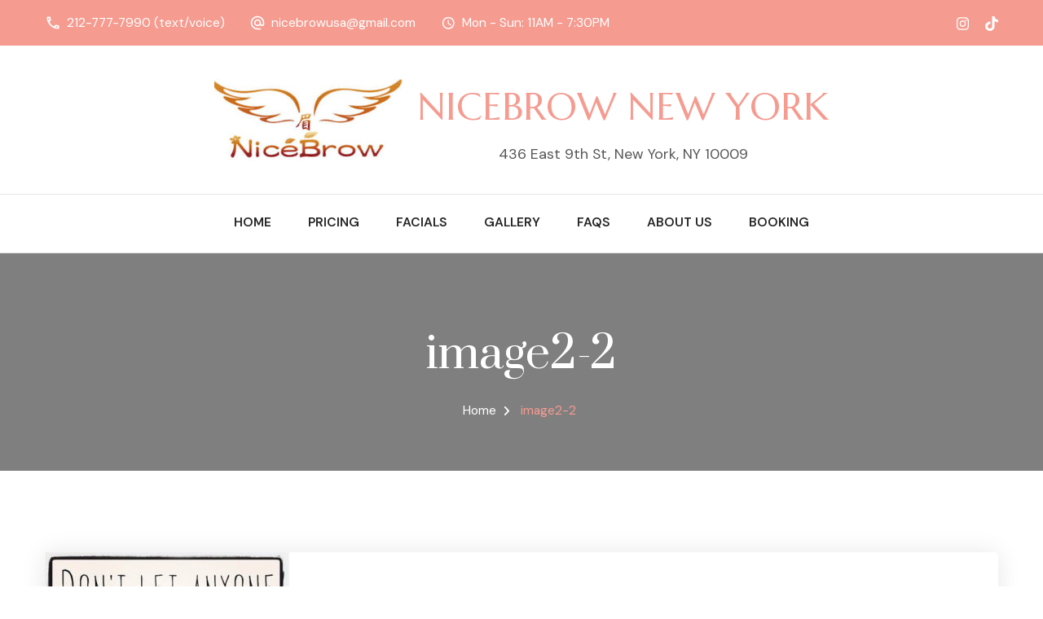

--- FILE ---
content_type: text/css
request_url: https://nicebrow.com/wp-content/themes/blossom-spa/style.css?ver=6.8.3
body_size: 26061
content:
/*
Theme Name: Blossom Spa
Theme URI: https://blossomthemes.com/wordpress-themes/blossom-spa/
Author: Blossom Themes
Author URI: https://blossomthemes.com/
Description: Blossom Spa is a clean and beautiful WordPress Theme focused on Spa and Salon business. You can use this theme to create a fully functional and professional website for your business without prior knowledge or experience of coding. This theme is best suited for businesses like spa, beauty salon, wellness center, massage parlor, yoga studio, meditation classes, and natural health care or beauty businesses. It is a fully responsive and mobile friendly theme which automatically adjusts itself according to the screen sizes and provides the user with the best user experience. This theme comes with a clean and minimal design and provides user-friendly navigation. Also, this theme is developed with speed optimized codes that enhance your website’s speed. Furthermore, the theme also has Schema.org markup inbuilt to help Google understand your website better and rank higher. This theme also features a built-in live customizer which helps you to customize your website with live preview. The social media integration feature helps you increase your social media followings and also connect with your visitors in an effective way. This theme features different sections which are Banner Section, Service Section, About Section, Service Two Section, CTA Section, Team Section, Testimonial Section, and Blog Section on the homepage which is helpful in providing detailed information about your business in a proper way. This theme comes with an extensive documentation to help you build your website from scratch without any prior technical or coding knowledge. If you get any issue or have any questions related to the theme, you can contact the friendly support team. Check theme details at https://blossomthemes.com/downloads/blossom-spa-free-wordpress-theme/, demo at https://blossomthemes.com/theme-demo/?theme=blossom-spa, read the documentation at https://docs.blossomthemes.com/docs/blossom-spa/, and get support at https://blossomthemes.com/support-ticket/.
Version: 1.3.7
License: GNU General Public License v3 or later
License URI: http://www.gnu.org/licenses/gpl-3.0.html
Tested up to: 6.5
Requires PHP: 5.6
Text Domain: blossom-spa
Tags: blog, one-column, two-columns, right-sidebar, left-sidebar, footer-widgets, custom-background, custom-header, custom-menu, custom-logo, featured-images, threaded-comments, full-width-template, rtl-language-support, translation-ready, theme-options, e-commerce, holiday

This theme, like WordPress, is licensed under the GPL.
Use it to make something cool, have fun, and share what you've learned with others.

Blossom Spa is based on Underscores https://underscores.me/, (C) 2012-2017 Automattic, Inc.
Underscores is distributed under the terms of the GNU GPL v2 or later.

Normalizing styles have been helped along thanks to the fine work of
Nicolas Gallagher and Jonathan Neal https://necolas.github.io/normalize.css/
*/
/*--------------------------------------------------------------
>>> TABLE OF CONTENTS:
----------------------------------------------------------------
# Normalize
# Typography
# Elements
# Forms
# Navigation
	## Links
	## Menus
# Accessibility
# Alignments
# Clearings
# Widgets
# Content
	## Posts and pages
	## Comments
# Infinite scroll
# Media
	## Captions
	## Galleries
	--------------------------------------------------------------*/

:root {
	--primary-color: #9cbe9c;
	--primary-color-rgb: 156, 190, 156;
	--primary-font: 'Nunito Sans', sans-serif;
	--secondary-font: 'Marcellus', sans-serif;
}

/*--------------------------------------------------------------
# Normalize
--------------------------------------------------------------*/
/* normalize.css v8.0.0 | MIT License | github.com/necolas/normalize.css */

/* Document
========================================================================== */

/**
 * 1. Correct the line height in all browsers.
 * 2. Prevent adjustments of font size after orientation changes in iOS.
 */

html {
	line-height: 1.15;
	/* 1 */
	-webkit-text-size-adjust: 100%;
	/* 2 */
}

/* Sections
========================================================================== */

/**
 * Remove the margin in all browsers.
 */

body {
	margin: 0;
}

/**
 * Correct the font size and margin on `h1` elements within `section` and
 * `article` contexts in Chrome, Firefox, and Safari.
 */

h1 {
	font-size: 2em;
	margin: 0.67em 0;
}

/* Grouping content
========================================================================== */

/**
 * 1. Add the correct box sizing in Firefox.
 * 2. Show the overflow in Edge and IE.
 */

hr {
	box-sizing: content-box;
	/* 1 */
	height: 0;
	/* 1 */
	overflow: visible;
	/* 2 */
}

/**
 * 1. Correct the inheritance and scaling of font size in all browsers.
 * 2. Correct the odd `em` font sizing in all browsers.
 */

pre {
	font-family: monospace, monospace;
	/* 1 */
	font-size: 1em;
	/* 2 */
}

/* Text-level semantics
========================================================================== */

/**
 * Remove the gray background on active links in IE 10.
 */

a {
	background-color: transparent;
}

/**
 * 1. Remove the bottom border in Chrome 57-
 * 2. Add the correct text decoration in Chrome, Edge, IE, Opera, and Safari.
 */

abbr[title] {
	border-bottom: none;
	/* 1 */
	text-decoration: underline;
	/* 2 */
	text-decoration: underline dotted;
	/* 2 */
}

/**
 * Add the correct font weight in Chrome, Edge, and Safari.
 */

b,
strong {
	font-weight: bolder;
}

/**
 * 1. Correct the inheritance and scaling of font size in all browsers.
 * 2. Correct the odd `em` font sizing in all browsers.
 */

code,
kbd,
samp {
	font-family: monospace, monospace;
	/* 1 */
	font-size: 1em;
	/* 2 */
}

/**
 * Add the correct font size in all browsers.
 */

small {
	font-size: 80%;
}

/**
 * Prevent `sub` and `sup` elements from affecting the line height in
 * all browsers.
 */

sub,
sup {
	font-size: 75%;
	line-height: 0;
	position: relative;
	vertical-align: baseline;
}

sub {
	bottom: -0.25em;
}

sup {
	top: -0.5em;
}

/* Embedded content
========================================================================== */

/**
 * Remove the border on images inside links in IE 10.
 */

img {
	border-style: none;
}

/* Forms
========================================================================== */

/**
 * 1. Change the font styles in all browsers.
 * 2. Remove the margin in Firefox and Safari.
 */

button,
input,
optgroup,
select,
textarea {
	font-family: inherit;
	/* 1 */
	font-size: 100%;
	/* 1 */
	line-height: 1.15;
	/* 1 */
	margin: 0;
	/* 2 */
}

/**
 * Show the overflow in IE.
 * 1. Show the overflow in Edge.
 */

button,
input {
	/* 1 */
	overflow: visible;
}

/**
 * Remove the inheritance of text transform in Edge, Firefox, and IE.
 * 1. Remove the inheritance of text transform in Firefox.
 */

button,
select {
	/* 1 */
	text-transform: none;
}

/**
 * Correct the inability to style clickable types in iOS and Safari.
 */

button,
[type="button"],
[type="reset"],
[type="submit"] {
	-webkit-appearance: button;
}

/**
 * Remove the inner border and padding in Firefox.
 */

button::-moz-focus-inner,
[type="button"]::-moz-focus-inner,
[type="reset"]::-moz-focus-inner,
[type="submit"]::-moz-focus-inner {
	border-style: none;
	padding: 0;
}

/**
 * Restore the focus styles unset by the previous rule.
 */

button:-moz-focusring,
[type="button"]:-moz-focusring,
[type="reset"]:-moz-focusring,
[type="submit"]:-moz-focusring {
	outline: 1px dotted ButtonText;
}

/**
 * Correct the padding in Firefox.
 */

fieldset {
	padding: 0.35em 0.75em 0.625em;
}

/**
 * 1. Correct the text wrapping in Edge and IE.
 * 2. Correct the color inheritance from `fieldset` elements in IE.
 * 3. Remove the padding so developers are not caught out when they zero out
 *		`fieldset` elements in all browsers.
 */

legend {
	box-sizing: border-box;
	/* 1 */
	color: inherit;
	/* 2 */
	display: table;
	/* 1 */
	max-width: 100%;
	/* 1 */
	padding: 0;
	/* 3 */
	white-space: normal;
	/* 1 */
}

/**
 * Add the correct vertical alignment in Chrome, Firefox, and Opera.
 */

progress {
	vertical-align: baseline;
}

/**
 * Remove the default vertical scrollbar in IE 10+.
 */

textarea {
	overflow: auto;
}

/**
 * 1. Add the correct box sizing in IE 10.
 * 2. Remove the padding in IE 10.
 */

[type="checkbox"],
[type="radio"] {
	box-sizing: border-box;
	/* 1 */
	padding: 0;
	/* 2 */
}

/**
 * Correct the cursor style of increment and decrement buttons in Chrome.
 */

[type="number"]::-webkit-inner-spin-button,
[type="number"]::-webkit-outer-spin-button {
	height: auto;
}

/**
 * 1. Correct the odd appearance in Chrome and Safari.
 * 2. Correct the outline style in Safari.
 */

[type="search"] {
	-webkit-appearance: textfield;
	/* 1 */
	outline-offset: -2px;
	/* 2 */
}

/**
 * Remove the inner padding in Chrome and Safari on macOS.
 */

[type="search"]::-webkit-search-decoration {
	-webkit-appearance: none;
}

/**
 * 1. Correct the inability to style clickable types in iOS and Safari.
 * 2. Change font properties to `inherit` in Safari.
 */

::-webkit-file-upload-button {
	-webkit-appearance: button;
	/* 1 */
	font: inherit;
	/* 2 */
}

/* Interactive
========================================================================== */

/*
 * Add the correct display in Edge, IE 10+, and Firefox.
 */

details {
	display: block;
}

/*
 * Add the correct display in all browsers.
 */

summary {
	display: list-item;
}

/* Misc
========================================================================== */

/**
 * Add the correct display in IE 10+.
 */

template {
	display: none;
}

/**
 * Add the correct display in IE 10.
 */

[hidden] {
	display: none;
}

/*--------------------------------------------------------------
# Typography
--------------------------------------------------------------*/
body,
button,
input,
select,
optgroup,
textarea {
	color: #585656;
	font-family: var(--primary-font);
	font-size: 18px;
	line-height: 1.8;
	font-weight: 400;
}

h1,
h2,
h3,
h4,
h5,
h6 {
	clear: both;
	font-weight: 700;
	/*color: #1c1d1d;*/
	margin: 1em 0 0.6666em 0;
	line-height: 1.3;
}

h1 {
	font-size: 2.7223em;
}

h2 {
	font-size: 2.1665em;
}

h3 {
	font-size: 1.7223em;
}

h4 {
	font-size: 1.3888em;
}

h5 {
	font-size: 1.112em;
}

h6 {
	font-size: 0.8888em;
}

p {
	margin-bottom: 1.5em;
}

dfn,
cite,
em,
i {
	font-style: italic;
}

q {
	border-left: 3px solid var(--primary-color);
	display: inline-block;
	padding-left: 25px;
	font-style: italic;
	color: #262525;
	margin-bottom: 0;
	margin-right: 20px;
	font-size: 1.2223em;
	font-weight: 700;
	float: left;
	width: 40%;
	line-height: 1.5;
}

blockquote {
	margin: 30px 4%;
	text-align: center;
	font-size: 1.2223em;
	font-weight: 700;
	font-style: italic;
	color: #262525;
	position: relative;
	line-height: 1.6;
	padding-top: 90px;
}

blockquote::before {
	content: "";
	background-image: url('data:image/svg+xml; utf-8, <svg xmlns="http://www.w3.org/2000/svg" viewBox="0 0 36 24"><path fill="%239cbe9c" d="M33.54,28.5a8,8,0,1,1-8.04,8,16,16,0,0,1,16-16A15.724,15.724,0,0,0,33.54,28.5Zm-12.04,8a8,8,0,0,1-16,0h0a16,16,0,0,1,16-16,15.724,15.724,0,0,0-7.96,8A7.989,7.989,0,0,1,21.5,36.5Z" transform="translate(-5.5 -20.5)"/></svg>');
	background-repeat: no-repeat;
	background-position: center;
	background-size: 24px;
	width: 65px;
	height: 65px;
	border: 3px solid rgba(var(--primary-color-rgb), 0.5);
	position: absolute;
	border-radius: 100%;
	box-shadow: 0 2px 10px rgba(0, 0, 0, 0.1);
	top: 0;
	left: 0;
	right: 0;
	margin: 0 auto;
}

blockquote p+span {
	font-size: 0.8182em;
	color: #999596;
	font-weight: 400;
	font-style: normal;
}

blockquote p,
q p {
	margin-top: 0;
	margin-bottom: 20px;
}

blockquote p:last-child,
q p:last-child {
	margin-bottom: 0;
}

address {
	margin: 0 0 1.5em;
}

pre {
	background: #eee;
	font-family: "Courier 10 Pitch", Courier, monospace;
	font-size: 15px;
	font-size: 0.9375rem;
	line-height: 1.6;
	margin-bottom: 1.6em;
	max-width: 100%;
	overflow: auto;
	padding: 1.6em;
}

code,
kbd,
tt,
var {
	font-family: Monaco, Consolas, "Andale Mono", "DejaVu Sans Mono", monospace;
	font-size: 15px;
	font-size: 0.9375rem;
}

abbr,
acronym {
	border-bottom: 1px dotted #666;
	cursor: help;
}

mark,
ins {
	background: #fff9c0;
	text-decoration: none;
}

big {
	font-size: 125%;
}

/*--------------------------------------------------------------
# Elements
--------------------------------------------------------------*/
html {
	box-sizing: border-box;
}

*,
*:before,
*:after {
	/* Inherit box-sizing to make it easier to change the property for components that leverage other behavior; see https://css-tricks.com/inheriting-box-sizing-probably-slightly-better-best-practice/ */
	box-sizing: inherit;
}

body {
	background: #fff;
	/* Fallback for when there is no custom background color defined. */
}

hr {
	background-color: #E6E6E6;
	border: 0;
	height: 1px;
	margin-bottom: 2em;
	width: 100%;
	clear: both;
	margin-top: 2em;
}

ul,
ol {
	margin: 0 0 1.5em 3em;
}

ul {
	list-style: disc;
}

ol {
	list-style: decimal;
}

li>ul,
li>ol {
	margin-bottom: 0;
	margin-left: 1.5em;
}

dt {
	font-weight: bold;
}

dd {
	margin: 0 1.5em 1.5em;
}

img {
	height: auto;
	/* Make sure images are scaled correctly. */
	max-width: 100%;
	/* Adhere to container width. */
	vertical-align: top;
}

figure {
	margin: 1em 0;
	/* Extra wide images within figure tags don't overflow the content area. */
}

table {
	margin: 0 0 1.5em;
	width: 100%;
	border-radius: 0;
	font-size: 1em;
	text-align: left;
	border-collapse: collapse;
}

table tr th {
	font-weight: 700;
	color: #212127;
	padding: 10px 15px;
	border-bottom: 2px solid #EBEBEB;
}

table tr td {
	color: #262525;
	padding: 10px 15px;
}

.site-footer table tr td {
	color: #fff;
}

table tbody tr:nth-child(odd) {
	background: rgba(0, 0, 0, 0.035);
}

.site-footer table tbody tr:nth-child(odd) {
	background: rgba(255, 255, 255, 0.05);
}

/*--------------------------------------------------------------
# Forms
--------------------------------------------------------------*/
button,
input[type="button"],
input[type="reset"],
input[type="submit"] {
	display: inline-block;
	background: var(--primary-color);
	border: 1px solid var(--primary-color);
	color: #fff;
	font-weight: 700;
	font-size: 0.6666em;
	border-radius: 40px;
	padding: 12px 25px;
	cursor: pointer;
	text-transform: uppercase;
	letter-spacing: 1px;
	box-shadow: 0 0 10px rgba(0, 0, 0, 0.2);
	-webkit-transition: all ease 0.35s;
	-moz-transition: all ease 0.35s;
	transition: all ease 0.35s;
}

button:hover,
input[type="button"]:hover,
input[type="reset"]:hover,
input[type="submit"]:hover {
	background: none;
	color: var(--primary-color);
}

input[type="text"],
input[type="email"],
input[type="url"],
input[type="password"],
input[type="search"],
input[type="number"],
input[type="tel"],
input[type="range"],
input[type="date"],
input[type="month"],
input[type="week"],
input[type="time"],
input[type="datetime"],
input[type="datetime-local"],
input[type="color"],
textarea {
	color: #000;
	border: 1px solid #E6E6E6;
	border-radius: 5px;
	padding: 5px 15px;
	width: 100%;
	height: 45px;
	font-size: 0.888em;
	font-weight: 400;
}

input[type="text"]:focus,
input[type="email"]:focus,
input[type="url"]:focus,
input[type="password"]:focus,
input[type="search"]:focus,
input[type="number"]:focus,
input[type="tel"]:focus,
input[type="range"]:focus,
input[type="date"]:focus,
input[type="month"]:focus,
input[type="week"]:focus,
input[type="time"]:focus,
input[type="datetime"]:focus,
input[type="datetime-local"]:focus,
input[type="color"]:focus,
textarea:focus {
	color: #000;
}

select {
	border: 1px solid #E6E6E6;
	height: 45px;
	padding: 5px 10px;
	width: 100%;
}

textarea {
	width: 100%;
	height: 100px;
}

/*--------------------------------------------------------------
# Navigation
--------------------------------------------------------------*/
/*--------------------------------------------------------------
## Links
--------------------------------------------------------------*/
a {
	color: var(--primary-color);
	text-decoration: none;
	-webkit-transition: all ease 0.35s;
	-moz-transition: all ease 0.35s;
	transition: all ease 0.35s;
}

a:visited,
a:focus,
a:active {
	color: inherit;
}

a:hover,
a:active {
	outline: 0;
}

a:hover {
	color: var(--primary-color);
	text-decoration: underline;
}

@-moz-document url-prefix() {

	a:focus,
	button:focus,
	input[type="button"]:focus,
	input[type="reset"]:focus,
	input[type="submit"]:focus,
	input[type="text"]:focus,
	input[type="email"]:focus,
	input[type="url"]:focus,
	input[type="password"]:focus,
	input[type="search"]:focus,
	input[type="number"]:focus,
	input[type="tel"]:focus,
	input[type="range"]:focus,
	input[type="date"]:focus,
	input[type="month"]:focus,
	input[type="week"]:focus,
	input[type="time"]:focus,
	input[type="datetime"]:focus,
	input[type="datetime-local"]:focus,
	input[type="color"]:focus,
	textarea:focus,
	select:focus {
		outline: thin dotted;
	}
}

/*--------------------------------------------------------------
## Menus
--------------------------------------------------------------*/
.site-main .comment-navigation,
.site-main .posts-navigation,
.site-main .post-navigation {
	margin: 0 0 1.5em;
	overflow: hidden;
}

.comment-navigation .nav-previous,
.posts-navigation .nav-previous,
.post-navigation .nav-previous {
	float: left;
	width: 50%;
	padding-left: 20px;
}

.comment-navigation .nav-next,
.posts-navigation .nav-next,
.post-navigation .nav-next {
	float: right;
	text-align: right;
	width: 50%;
	padding-right: 20px;
}

/*--------------------------------------------------------------
# Accessibility
--------------------------------------------------------------*/
/* Text meant only for screen readers. */
.screen-reader-text {
	border: 0;
	clip: rect(1px, 1px, 1px, 1px);
	clip-path: inset(50%);
	height: 1px;
	margin: -1px;
	overflow: hidden;
	padding: 0;
	position: absolute !important;
	width: 1px;
	word-wrap: normal !important;
	/* Many screen reader and browser combinations announce broken words as they would appear visually. */
}

.screen-reader-text:focus {
	background-color: #f1f1f1;
	border-radius: 3px;
	box-shadow: 0 0 2px 2px rgba(0, 0, 0, 0.6);
	clip: auto !important;
	clip-path: none;
	color: #21759b;
	display: block;
	font-size: 14px;
	font-size: 0.875rem;
	font-weight: bold;
	height: auto;
	left: 5px;
	line-height: normal;
	padding: 15px 23px 14px;
	text-decoration: none;
	top: 5px;
	width: auto;
	z-index: 100000;
	/* Above WP toolbar. */
}

/* Do not show the outline on the skip link target. */
#content[tabindex="-1"]:focus {
	outline: 0;
}

/*--------------------------------------------------------------
# Alignments
--------------------------------------------------------------*/
.alignleft {
	display: inline;
	float: left;
	margin-right: 1.5em;
	margin-top: 0;
}

.alignright {
	display: inline;
	float: right;
	margin-left: 1.5em;
	margin-top: 0;
}

.aligncenter {
	clear: both;
	display: block;
	margin-left: auto;
	margin-right: auto;
}

/*--------------------------------------------------------------
# Clearings
--------------------------------------------------------------*/
.clear:before,
.clear:after,
.entry-content:before,
.entry-content:after,
.comment-content:before,
.comment-content:after,
.container:before,
.container:after,
.site-content:before,
.site-content:after,
.site-footer:before,
.site-footer:after {
	content: "";
	display: table;
	table-layout: fixed;
}

.clear:after,
.entry-content:after,
.comment-content:after,
.container:after,
.site-content:after,
.site-footer:after {
	clear: both;
}

/*--------------------------------------------------------------
# Widgets
--------------------------------------------------------------*/
.widget {
	margin: 0 0 60px 0;
	/* Make sure select elements fit in widgets. */
}

#secondary .widget:last-child {
	margin-bottom: 0;
}

.widget select {
	max-width: 100%;
	font-size: 14px;
	text-transform: uppercase;
	font-weight: 700;
}

/*--------------------------------------------------------------
# Content
--------------------------------------------------------------*/
/*--------------------------------------------------------------
## Posts and pages
--------------------------------------------------------------*/
.sticky {
	display: block;
}

.hentry {
	margin: 0 0 1.5em;
}

.updated:not(.published) {
	display: none;
}

.page-content,
.entry-content,
.entry-summary {
	margin: 1em 0 0;
}

.page-links {
	clear: both;
	margin: 0 0 1.5em;
}

/*--------------------------------------------------------------
## Comments
--------------------------------------------------------------*/
.comment-content a {
	word-wrap: break-word;
}

.bypostauthor {
	display: block;
}

/*--------------------------------------------------------------
# Infinite scroll
--------------------------------------------------------------*/
/* Globally hidden elements when Infinite Scroll is supported and in use. */
.infinite-scroll .posts-navigation,
.infinite-scroll.neverending .site-footer {
	/* Theme Footer (when set to scrolling) */
	display: none;
}

/* When Infinite Scroll has reached its end we need to re-display elements that were hidden (via .neverending) before. */
.infinity-end.neverending .site-footer {
	display: block;
}

/*--------------------------------------------------------------
# Media
--------------------------------------------------------------*/
.page-content .wp-smiley,
.entry-content .wp-smiley,
.comment-content .wp-smiley {
	border: none;
	margin-bottom: 0;
	margin-top: 0;
	padding: 0;
}

/* Make sure embeds and iframes fit their containers. */
embed,
iframe,
object {
	max-width: 100%;
}

/* Make sure logo link wraps around logo image. */
.custom-logo-link {
	display: inline-block;
}

/*--------------------------------------------------------------
## Captions
--------------------------------------------------------------*/
.wp-caption {
	margin-bottom: 1.5em;
	max-width: 100%;
	position: relative;
	border-radius: 5px;
	overflow: hidden;
}

.wp-caption img[class*="wp-image-"] {
	display: block;
	margin-left: auto;
	margin-right: auto;
}

.wp-caption .wp-caption-text {
	margin: 0.8075em 0;
	line-height: initial;
	font-size: 0.7778em;
	color: #999999;
}

.alignright .wp-caption-text,
.alignleft .wp-caption-text {
	text-align: left;
	margin-bottom: 0;
}

.wp-caption-text {
	text-align: center;
}

/*--------------------------------------------------------------
## Galleries
--------------------------------------------------------------*/
.gallery {
	margin-bottom: 1.5em;
}

.gallery-item {
	display: inline-block;
	text-align: center;
	vertical-align: top;
	width: 100%;
}

.gallery-columns-2 .gallery-item {
	max-width: 50%;
}

.gallery-columns-3 .gallery-item {
	max-width: 33.33%;
}

.gallery-columns-4 .gallery-item {
	max-width: 25%;
}

.gallery-columns-5 .gallery-item {
	max-width: 20%;
}

.gallery-columns-6 .gallery-item {
	max-width: 16.66%;
}

.gallery-columns-7 .gallery-item {
	max-width: 14.28%;
}

.gallery-columns-8 .gallery-item {
	max-width: 12.5%;
}

.gallery-columns-9 .gallery-item {
	max-width: 11.11%;
}

.gallery-caption {
	display: block;
}

/*===========================
COMMON CSS
===========================*/
.skip-link,
.skip-link:hover,
.skip-link:visited {
	position: absolute;
	top: -999px;
	left: 20px;
	background: #f7f7f7;
	border: 1px solid rgba(0, 0, 0, 0.1);
	font-size: 0.8888em;
	font-weight: 600;
	padding: 10px 20px;
	color: #000;
	text-decoration: none;
	border-radius: 5px;
	box-shadow: 0 2px 20px rgba(0, 0, 0, 0.1);
	z-index: 999;
	text-decoration: none;
	-webkit-transition: none;
	-moz-transition: none;
	transition: none;
}

.skip-link:focus,
.skip-link:active {
	top: 50px;
	color: #000;
	text-decoration: none;
}

.archive .site-main .woocommerce-products-header {
	display: none;
}

.portfolio-item-inner:focus-within .portfolio-text-holder {
	padding-top: 30px;
	padding-bottom: 30px;
	opacity: 1;
	filter: alpha(opacity=100);
	visibility: visible;
}

.blossomthemes-email-newsletter-wrapper form .subscribe-inner-wrap {
	position: relative;
	overflow: hidden;
}

.blossomthemes-email-newsletter-wrapper form .subscribe-inner-wrap input[type="checkbox"] {
	display: block;
	position: absolute;
	top: -20px;
	left: 0;
}

body.custom-background #page {
	max-width: 1300px;
	background: #fff;
	margin-left: auto;
	margin-right: auto;
	box-shadow: 0 0 10px rgba(0, 0, 0, 0.2);
}

.container {
	max-width: 1170px;
	margin: 0 auto;
}

.single-product .site-content {
	margin-top: 100px;
}

.mfp-wrap,
.mfp-bg {
	z-index: 999999;
}

.responsive-nav {
	display: none;
}

.page-template-default .site-main .entry-content {
	margin-top: 0;
}

a.btn-readmore,
a.btn-cta {
	font-size: 0.6666em;
	font-weight: 700;
	background: var(--primary-color);
	color: #fff;
	border-radius: 50px;
	padding: 12px 50px 12px 30px;
	display: inline-block;
	letter-spacing: 1px;
	text-decoration: none;
	position: relative;
	border: 2px solid var(--primary-color);
	text-align: center;
}

a.btn-readmore:before,
.btn-cta:before,
a.btn-readmore:after,
.btn-cta:after {
	content: "";
	background-image: url('data:image/svg+xml; utf-8, <svg xmlns="http://www.w3.org/2000/svg" viewBox="0 0 192 512"><path fill="%23fff" d="M187.8 264.5L41 412.5c-4.7 4.7-12.3 4.7-17 0L4.2 392.7c-4.7-4.7-4.7-12.3 0-17L122.7 256 4.2 136.3c-4.7-4.7-4.7-12.3 0-17L24 99.5c4.7-4.7 12.3-4.7 17 0l146.8 148c4.7 4.7 4.7 12.3 0 17z" class=""></path></svg>');
	background-repeat: no-repeat;
	width: 13px;
	height: 20px;
	position: absolute;
	right: 30px;
	top: 13px;
	vertical-align: middle;
	background-position: center;
}

a.btn-readmore:hover:before,
.btn-cta:hover:before,
a.btn-readmore:hover:after,
.btn-cta:hover:after {
	background-image: url('data:image/svg+xml; utf-8, <svg xmlns="http://www.w3.org/2000/svg" viewBox="0 0 192 512"><path fill="%239cbe9c" d="M187.8 264.5L41 412.5c-4.7 4.7-12.3 4.7-17 0L4.2 392.7c-4.7-4.7-4.7-12.3 0-17L122.7 256 4.2 136.3c-4.7-4.7-4.7-12.3 0-17L24 99.5c4.7-4.7 12.3-4.7 17 0l146.8 148c4.7 4.7 4.7 12.3 0 17z" class=""></path></svg>');
}

a.btn-readmore:hover,
.btn-cta:hover {
	background-color: transparent;
	color: var(--primary-color);
}

a.btn {
	display: inline-block;
	vertical-align: middle;
	font-size: 0.6666em;
	font-weight: 700;
	color: #fff;
	background: var(--primary-color);
	padding: 15px 30px;
	border: 2px solid var(--primary-color);
	border-radius: 50px;
	letter-spacing: 1px;
	text-decoration: none;
	text-align: center;
}

a.btn:hover {
	background: transparent;
	color: var(--primary-color);
}

a.btn.btn-transparent {
	background: transparent;
	color: var(--primary-color);
}

a.btn.btn-transparent:hover {
	background: var(--primary-color);
	color: #fff;
}

a.btn svg {
	margin-left: 10px;
	font-size: 1.112em;
}

a.btn+a.btn {
	margin-left: 20px;
}

.sub-title {
	display: block;
	font-size: 0.778em;
	font-weight: 600;
	color: var(--primary-color);
}

.page-header .sub-title {
	color: #fff;
	letter-spacing: 1px;
	margin-bottom: 15px;
}

.sub-title:empty,
.widget_text .textwidget:empty {
	display: none;
}

.section-title,
section[class*="-section"] .widget_text .widget-title {
	margin-top: 0;
	margin-bottom: 0;
	padding-bottom: 0;
	font-size: 2em;
	font-family: var(--secondary-font);
	font-weight: 400;
}

section[class*="-section"] .widget_text .widget-title:after {
	display: none;
}

section[class*="-section"] .section-desc,
section[class*="-section"] .widget_text .textwidget {
	font-size: 1.112em;
	max-width: 700px;
	margin: 20px auto 0 auto;
	color: #262525;
}

.entry-meta {
	font-size: 0.6666em;
	text-transform: uppercase;
	font-weight: 600;
	margin-top: 10px;
}

.entry-meta>span {
	display: inline-block;
	vertical-align: middle;
	position: relative;
	margin-right: 35px;
}

.entry-meta>span:last-child {
	margin-right: 0;
}

.entry-meta>span::after {
	content: "";
	background: #F0F0F0;
	position: absolute;
	top: 6px;
	right: -22px;
	width: 6px;
	height: 6px;
	border-radius: 100%;
}

.entry-meta>span:last-child::after {
	display: none;
}

.entry-meta>span svg {
	width: 18px;
	height: 18px;
	vertical-align: middle;
	margin-right: 5px;
}

.entry-meta>span a {
	color: #999596;
	display: inline-block;
	vertical-align: middle;
}

.entry-meta>span a:hover {
	color: var(--primary-color);
}

.entry-content p {
	margin-top: 0;
	margin-bottom: 20px;
	/*display: table;
	clear: both;
	width: 100%;*/
}

.entry-content p:last-child {
	margin-bottom: 0;
}

.entry-content h1:first-child,
.entry-content h2:first-child,
.entry-content h3:first-child,
.entry-content h4:first-child,
.entry-content h5:first-child,
.entry-content h6:first-child {
	margin-top: 0;
}

header.page-header {
	background-repeat: no-repeat;
	background-size: cover;
	position: relative;
	padding-top: 90px;
	padding-bottom: 60px;
	margin-bottom: 80px;
	z-index: 1;
	text-align: center;
}

header.page-header::after {
	content: "";
	background: rgba(0, 0, 0, 0.5);
	position: absolute;
	top: 0;
	left: 0;
	width: 100%;
	height: 100%;
	z-index: -1;
}

.page-header .page-title {
	color: #fff;
	font-size: 2.6665em;
	font-family: var(--secondary-font);
	font-weight: 400;
	margin-top: 0;
	margin-bottom: 20px;
}

.archive .page-header .archive-description {
	color: rgba(255, 255, 255, 0.8);
	max-width: 768px;
	margin: 0 auto;
}

.archive .page-header .archive-description p {
	margin-bottom: 0;
	margin-top: 20px;
}

#crumbs {
	font-size: 0.7778em;
	color: #fff;
}

#crumbs a {
	color: #fff;
	margin-right: 5px;
	-webkit-transition: ease 0.2s;
	transition: ease 0.2s;
}

#crumbs a:hover {
	text-decoration: none;
	color: var(--primary-color);
}

#crumbs .separator {
	margin-right: 5px;
	line-height: 1;
	display: inline-block;
	vertical-align: middle;
}

#crumbs .current a {
	color: var(--primary-color);
	pointer-events: none;
}

.showing-result {
	font-size: 0.7778em;
	font-weight: 600;
	color: #999596;
	margin-bottom: 20px;
}

.cat-tags h5 {
	margin: 0 0 5px 0;
	font-size: 0.6666em;
	color: var(--primary-color);
	letter-spacing: 1px;
	font-weight: 600;
	text-transform: uppercase;
	display: inline-block;
	vertical-align: middle;
}

.cat-tags a {
	display: inline-block;
	vertical-align: middle;
	font-weight: 700;
	margin: 0 0 5px 3px;
	letter-spacing: 1px;
	font-size: 0.5556em;
	text-transform: uppercase;
	color: #fff;
	background: #262525;
	border-radius: 3px;
	padding: 2px 7px;
	text-decoration: none;
}

.cat-tags a:hover {
	background: var(--primary-color);
	color: #fff;
}

.entry-footer>span {
	display: inline-block;
	vertical-align: middle;
}

.entry-footer>span.edit-link {
	display: block;
}

.edit-link a {
	text-transform: uppercase;
	font-size: 0.6666em;
	font-weight: 700;
	letter-spacing: 1px;
	background: var(--primary-color);
	color: #fff;
	padding: 0px 10px;
	display: inline-block;
	vertical-align: middle;
	border-radius: 4px;
	border: 1px solid var(--primary-color);
	text-decoration: none;
}

.entry-footer span.cat-tags+.edit-link a {
	margin-bottom: 5px;
}

.edit-link a:hover {
	background: none;
	color: var(--primary-color);
}

.edit-link a:focus {
	outline-color: #000;
}

.widget .widget-title {
	margin-top: 0;
	font-size: 1em;
	font-family: var(--secondary-font);
	font-weight: 400;
	position: relative;
	margin-bottom: 20px;
	padding-bottom: 10px;
}

#secondary .widget .widget-title {
	text-align: left;
}

.widget .widget-title::after {
	content: "";
	background: -webkit-linear-gradient(to right, rgba(var(--primary-color-rgb), 0.5), transparent 50%);
	background: -moz-linear-gradient(to right, rgba(var(--primary-color-rgb), 0.5), transparent 50%);
	background: -ms-linear-gradient(to right, rgba(var(--primary-color-rgb), 0.5), transparent 50%);
	background: -o-linear-gradient(to right, rgba(var(--primary-color-rgb), 0.5), transparent 50%);
	background: linear-gradient(to right, rgba(var(--primary-color-rgb), 0.5), transparent 50%);
	height: 2px;
	width: 100%;
	position: absolute;
	bottom: 0;
	left: 0;
}

.widget ul {
	margin: 0;
	padding: 0;
	list-style: none;
}

.widget ul ul {
	margin-top: 12px;
	margin-left: 15px;
}

.widget ul li a {
	color: #585656;
	text-decoration: none;
}

.widget ul li a:hover {
	color: var(--primary-color);
}

.widget_rss .widget-title a.rsswidget {
	display: inline-block;
	vertical-align: middle;
	line-height: 1;
}

.woocommerce .site-content .page-header .container {
	display: flex;
	flex: 1;
	flex-direction: column;
}

.woocommerce .site-content .page-header .archive-description {
	order: 2;
	color: rgba(255, 255, 255, 0.75);
}

.woocommerce .site-content .page-header .archive-description p {
	margin-top: 0;
	margin-bottom: 20px;
}

.woocommerce .site-content .page-header .archive-description p:last-child {
	margin-bottom: 0;
}

.fallback-svg {
	vertical-align: top;
}

/*========================
COMMENTS AREA
========================*/
.comments-area {
	margin-top: 60px;
	padding-top: 60px;
	border-top: 1px solid #F0F0F0;
}

.comments-area .comments-title,
.comment-respond .comment-reply-title {
	margin-top: 0;
	margin-bottom: 30px;
	font-size: 1.112em;
	font-family: var(--secondary-font);
	font-weight: 400;
	text-transform: uppercase;
}

.comments-area .comments-title span,
.comment-respond .comment-reply-title span {
	display: inline-block;
	position: relative;
	padding-bottom: 10px;
}

.comments-area .comments-title span:after,
.comment-respond .comment-reply-title span::after {
	content: "";
	background: -webkit-linear-gradient(to right, rgba(var(--primary-color-rgb), 0.5), transparent);
	background: -moz-linear-gradient(to right, rgba(var(--primary-color-rgb), 0.5), transparent);
	background: -ms-linear-gradient(to right, rgba(var(--primary-color-rgb), 0.5), transparent);
	background: -o-linear-gradient(to right, rgba(var(--primary-color-rgb), 0.5), transparent);
	background: linear-gradient(to right, rgba(var(--primary-color-rgb), 0.5), transparent);
	width: 100%;
	height: 2px;
	position: absolute;
	top: 100%;
	left: 0;
}

.comments-area ol {
	margin: 0;
	padding: 0;
	list-style: none;
}

.comments-area ol li ol {
	margin-left: 30px;
}

.comment-list .comment {
	border-top: 1px solid #F0F0F0;
	margin-top: 20px;
	padding-top: 20px;
}

.comment-list>.comment:first-child {
	border-top: none;
	padding-top: 0;
	margin-top: 0;
}

.comments-area .comment-body {
	position: relative;
	padding-left: 70px;
}

.comments-area .comment-body .comment-author::before {
	content: "";
	border: 3px solid rgba(240, 240, 240, 0.75);
	top: 5px;
	left: 0;
	position: absolute;
	width: 50px;
	height: 50px;
	border-radius: 100%;
	z-index: 1;
}

.comments-area .bypostauthor>.comment-body .comment-author::after {
	content: "";
	background: url(images/check-mark.svg) no-repeat;
	position: absolute;
	top: 37px;
	left: 32px;
	width: 20px;
	height: 21px;
	z-index: 1;
}

.comment-body img.avatar {
	position: absolute;
	top: 5px;
	left: 0;
	width: 50px;
	height: 50px;
	border-radius: 100%;
}

.comment-body b.fn {
	font-weight: 700;
	font-size: 0.8888em;
	text-transform: capitalize;
	margin-bottom: 0;
	display: block;
}

.comment-author a {
	text-decoration: none;
	color: #262525;
}

.comment-author a:hover {
	color: var(--primary-color);
}

.comment-body b.fn span.says {
	display: none;
}

.comment-body .comment-metadata {
	font-size: 0.6666em;
	color: #999;
}

.comment-metadata a {
	color: #999596;
}

.comment-metadata a:hover {
	color: var(--primary-color);
}

.comment-body .comment-awaiting-moderation {
	font-size: 0.7778em;
	margin-top: 10px;
	margin-bottom: 0;
	color: red;
	letter-spacing: 0;
}

.comment-body .reply .comment-reply-link {
	display: inline-block;
	text-align: center;
	position: relative;
	vertical-align: top;
	color: #212127;
	font-size: 0.7778em;
	text-transform: uppercase;
	font-weight: 700;
	letter-spacing: 0.8px;
	padding-left: 25px;
}

.comment-body .reply .comment-reply-link:hover {
	color: var(--primary-color);
}

.comment-body .reply .comment-reply-link:before {
	content: "";
	background-image: url('data:image/svg+xml; utf-8, <svg xmlns="http://www.w3.org/2000/svg" viewBox="0 0 512 512"><path fill="%23000" d="M8.309 189.836L184.313 37.851C199.719 24.546 224 35.347 224 56.015v80.053c160.629 1.839 288 34.032 288 186.258 0 61.441-39.581 122.309-83.333 154.132-13.653 9.931-33.111-2.533-28.077-18.631 45.344-145.012-21.507-183.51-176.59-185.742V360c0 20.7-24.3 31.453-39.687 18.164l-176.004-152c-11.071-9.562-11.086-26.753 0-36.328z"></path></svg>');
	background-repeat: no-repeat;
	width: 15px;
	height: 20px;
	position: absolute;
	top: 5px;
	left: 0;
}

.comment-body .comment-content {
	font-size: 0.8888em;
	font-weight: 400;
}

.comment-body .comment-content p {
	margin-top: 5px;
	margin-bottom: 20px;
}

.comments-area .comment-list+.comment-respond,
.comments-area .comment-body+.comment-respond {
	margin-top: 60px;
	padding-top: 60px;
	border-top: 1px solid #F0F0F0;
}

.comment-respond .comment-reply-title a {
	display: inline-block;
	font-size: 0.7778em;
	margin-left: 10px;
	color: #212127;
	vertical-align: middle;
	text-transform: uppercase;
	font-weight: 700;
	letter-spacing: 1px;
}

.comment-respond .comment-reply-title a:hover {
	color: var(--primary-color);
}

.comment-respond .comment-form p {
	margin-top: 0;
	margin-bottom: 20px;
}

.comment-form p.comment-notes {
	display: none;
}

.comment-respond .comment-form p:not(.comment-form-cookies-consent) label {
	display: none;
}

.comment-respond .comment-form p.comment-form-cookies-consent {
	position: relative;
}

.comment-respond .comment-form p.comment-form-cookies-consent label {
	font-size: 0.888em;
	color: #262525;
	padding-left: 25px;
	position: relative;
	cursor: pointer;
	display: block;
}

.comment-respond .comment-form p.comment-form-cookies-consent label:hover {
	text-decoration: underline;
}

.comment-respond .comment-form p.comment-form-cookies-consent label::before {
	content: "";
	width: 16px;
	height: 16px;
	border: 1px solid #F0F0F0;
	background-image: url('data:image/svg+xml; utf-8, <svg xmlns="http://www.w3.org/2000/svg" viewBox="0 0 512 512"><path fill="%23fff" d="M173.898 439.404l-166.4-166.4c-9.997-9.997-9.997-26.206 0-36.204l36.203-36.204c9.997-9.998 26.207-9.998 36.204 0L192 312.69 432.095 72.596c9.997-9.997 26.207-9.997 36.204 0l36.203 36.204c9.997 9.997 9.997 26.206 0 36.204l-294.4 294.401c-9.998 9.997-26.207 9.997-36.204-.001z"></path></svg>');
	background-repeat: no-repeat;
	background-size: 0;
	background-position: center;
	position: absolute;
	top: 7px;
	left: 0;
	border-radius: 3px;
	font-weight: normal;
	text-align: center;
	line-height: 14px;
	font-size: 0;
	-webkit-transition: all ease 0.35s;
	-moz-transition: all ease 0.35s;
	transition: all ease 0.35s;
}

.comment-respond .comment-form p.comment-form-cookies-consent input[type="checkbox"]:checked+label::before {
	content: "";
	border-color: var(--primary-color);
	background-color: var(--primary-color);
	background-size: 10px;
}

.comment-respond .comment-form p.comment-form-cookies-consent input[type="checkbox"] {
	position: absolute;
	top: 11px;
	left: 1px;
	opacity: 0;
	visibility: hidden;
}

.comment-form p.form-submit {
	margin-bottom: 0;
	margin-top: 30px;
}

/*==========================
PAGINATION 
==========================*/
.navigation.pagination .nav-links {
	text-align: center;
}

.navigation.pagination .page-numbers {
	display: inline-block;
	width: 48px;
	height: 48px;
	line-height: 44px;
	text-align: center;
	border: 2px solid #F0F0F0;
	border-radius: 100%;
	text-decoration: none;
	text-transform: uppercase;
	color: #000;
	font-size: 0.888em;
	font-weight: 600;
	margin: 5px 3px;
	vertical-align: middle;
	letter-spacing: 1px;
}

.navigation.pagination .page-numbers.dots {
	border: none;
}

.navigation.pagination .page-numbers.prev,
.navigation.pagination .page-numbers.next {
	width: auto;
	border-radius: 40px;
	padding-left: 30px;
	padding-right: 30px;
	font-size: 0.6666em;
	letter-spacing: 1px;
	float: left;
	position: relative;
}

.navigation.pagination .page-numbers.prev {
	padding-left: 55px;
}

.navigation.pagination .page-numbers.next {
	float: right;
	padding-right: 55px;
}

.navigation.pagination .page-numbers.prev::before,
.navigation.pagination .page-numbers.next::before {
	content: "";
	background-image: url('data:image/svg+xml; utf-8, <svg xmlns="http://www.w3.org/2000/svg" viewBox="0 0 320 512"><path fill="currentColor" d="M34.52 239.03L228.87 44.69c9.37-9.37 24.57-9.37 33.94 0l22.67 22.67c9.36 9.36 9.37 24.52.04 33.9L131.49 256l154.02 154.75c9.34 9.38 9.32 24.54-.04 33.9l-22.67 22.67c-9.37 9.37-24.57 9.37-33.94 0L34.52 272.97c-9.37-9.37-9.37-24.57 0-33.94z"></path></svg>');
	background-repeat: no-repeat;
	width: 15px;
	height: 15px;
	position: absolute;
	top: 14px;
	left: 30px;
}

.navigation.pagination .page-numbers.next::before {
	background-image: url('data:image/svg+xml; utf-8, <svg xmlns="http://www.w3.org/2000/svg" viewBox="0 0 320 512"><path fill="currentColor" d="M285.476 272.971L91.132 467.314c-9.373 9.373-24.569 9.373-33.941 0l-22.667-22.667c-9.357-9.357-9.375-24.522-.04-33.901L188.505 256 34.484 101.255c-9.335-9.379-9.317-24.544.04-33.901l22.667-22.667c9.373-9.373 24.569-9.373 33.941 0L285.475 239.03c9.373 9.372 9.373 24.568.001 33.941z"></path></svg>');
	left: auto;
	right: 30px;
}

.navigation.pagination .page-numbers.prev:hover::before {
	background-image: url('data:image/svg+xml; utf-8, <svg xmlns="http://www.w3.org/2000/svg" viewBox="0 0 320 512"><path fill="%23fff" d="M34.52 239.03L228.87 44.69c9.37-9.37 24.57-9.37 33.94 0l22.67 22.67c9.36 9.36 9.37 24.52.04 33.9L131.49 256l154.02 154.75c9.34 9.38 9.32 24.54-.04 33.9l-22.67 22.67c-9.37 9.37-24.57 9.37-33.94 0L34.52 272.97c-9.37-9.37-9.37-24.57 0-33.94z"></path></svg>');
}

.navigation.pagination .page-numbers.next:hover::before {
	background-image: url('data:image/svg+xml; utf-8, <svg xmlns="http://www.w3.org/2000/svg" viewBox="0 0 320 512"><path fill="%23fff" d="M285.476 272.971L91.132 467.314c-9.373 9.373-24.569 9.373-33.941 0l-22.667-22.667c-9.357-9.357-9.375-24.522-.04-33.901L188.505 256 34.484 101.255c-9.335-9.379-9.317-24.544.04-33.901l22.667-22.667c9.373-9.373 24.569-9.373 33.941 0L285.475 239.03c9.373 9.372 9.373 24.568.001 33.941z"></path></svg>');
}

.navigation.pagination .page-numbers:not(.dots):hover,
.navigation.pagination .page-numbers.current:not(.dots) {
	background: var(--primary-color);
	color: #fff;
	border-color: var(--primary-color);
}

.posts-navigation .nav-links a {
	display: inline-block;
	vertical-align: middle;
	border: 2px solid #f0f0f0;
	border-radius: 40px;
	padding: 12px 25px 12px 40px;
	font-size: 0.6666em;
	text-transform: uppercase;
	font-weight: 700;
	letter-spacing: 1px;
	color: #000;
	position: relative;
	text-decoration: none;
}

.posts-navigation .nav-links .nav-next a {
	padding-left: 25px;
	padding-right: 40px;
}

.posts-navigation .nav-links a:hover {
	background: var(--primary-color);
	color: #fff;
	border-color: var(--primary-color);
}

.posts-navigation .nav-links a svg {
	position: absolute;
	top: 14px;
	left: 20px;
	font-size: 1.333em;
}

.posts-navigation .nav-links .nav-next a svg {
	left: auto;
	right: 20px;
}

#load-posts {
	text-align: center;
}

#load-posts a {
	display: inline-block;
	font-size: 0.666em;
	text-transform: uppercase;
	color: #262525;
	text-decoration: none;
	font-weight: 700;
	letter-spacing: 1px;
	border: 2px solid #f0f0f0;
	border-radius: 40px;
	padding: 15px 30px;
	text-align: center;
}

#load-posts a.loading,
#load-posts a:hover {
	background: var(--primary-color);
	border-color: var(--primary-color);
	color: #fff;
	text-decoration: none;
}

#load-posts a svg {
	vertical-align: middle;
	margin-right: 10px;
}

#load-posts a.disabled {
	background: var(--primary-color);
	color: #fff;
	border-color: var(--primary-color);
	opacity: 0.6;
	cursor: not-allowed;
}

.post-navigation {
	border-top: 1px solid #F0F0F0;
	padding-top: 60px;
	margin-top: 60px;
	margin-bottom: 0;
}

.post-navigation .nav-links:before,
.post-navigation .nav-links:after {
	content: "";
	display: table;
}

.post-navigation .nav-links:after {
	clear: both;
}

.post-navigation .nav-previous,
.post-navigation .nav-next {
	position: relative;
}

.post-navigation .nav-previous a {
	display: block;
	position: relative;
	padding-left: 30px;
	text-decoration: none;
	color: #262525;
	font-family: var(--secondary-font);
	font-size: 1em;
	font-weight: 400;
}

.post-navigation .nav-next a {
	position: relative;
	display: inline-block;
	padding-right: 30px;
	text-decoration: none;
	color: #262525;
	font-family: var(--secondary-font);
	font-size: 1em;
	font-weight: 400;
}

.post-navigation .nav-links .post-img {
	position: absolute;
	bottom: calc(100% - 20px);
	left: 30px;
	background: #fff;
	border-radius: 5px;
	padding: 15px;
	box-shadow: 0 1px 30px rgba(0, 0, 0, 0.1);
	width: 260px;
	opacity: 0;
	visibility: hidden;
	-webkit-transition: all ease 0.35s;
	-moz-transition: all ease 0.35s;
	transition: all ease 0.35s;
}

.post-navigation .nav-links .nav-next .post-img {
	left: auto;
	right: 30px;
}

.post-navigation .nav-links a:hover+.post-img {
	bottom: 100%;
	opacity: 1;
	filter: alpha(opacity=100);
	visibility: visible;
}

.post-navigation a .meta-nav {
	display: block;
	font-size: 0.6666em;
	font-weight: 700;
	letter-spacing: 1px;
	color: #CCC6C8;
	font-family: var(--primary-font);
}

.post-navigation a .meta-nav svg {
	font-size: 1.333em;
	font-weight: 400;
	vertical-align: middle;
	margin-right: 10px;
	position: absolute;
	top: 7px;
	left: 0;
	width: 14px;
}

.post-navigation .nav-next a .meta-nav svg {
	margin-right: 0;
	margin-left: 10px;
	left: auto;
	right: 0;
}

.post-navigation a .post-title {
	font-size: 1em;
	font-weight: 400;
	margin-bottom: 0;
	/*width: 75%;*/
	display: block;
	line-height: 1.3;
	margin-top: 5px;
}

.post-navigation .nav-next a .post-title {
	float: right;
}

.post-navigation a:hover>.post-title {
	color: var(--primary-color);
}

/*=========================
SIDEBARS
=========================*/
#primary {
	margin-bottom: 80px;
}

.centered #primary {
	max-width: 768px;
	margin-left: auto;
	margin-right: auto;
}

.rightsidebar #primary {
	float: left;
	width: 71%;
	padding-right: 64px;
}

.leftsidebar #primary {
	float: right;
	width: 71%;
	padding-left: 64px;
}

#secondary {
	float: left;
	width: 29%;
	margin-bottom: 80px;
}

/*=============================
BACK TO TOP BTN
=============================*/
.back-to-top {
	padding: 0;
	font-size: 1em;
	position: fixed;
	bottom: 20px;
	right: 0;
	width: 50px;
	height: 50px;
	line-height: 44px;
	background: #fff;
	text-align: center;
	border-radius: 100%;
	cursor: pointer;
	opacity: 0;
	visibility: hidden;
	z-index: 999;
	border: 3px solid rgba(var(--primary-color-rgb), 0.5);
	box-shadow: 0 2px 10px rgba(0, 0, 0, 0.1);
	color: #000000;
	-webkit-transition: all ease 0.35s;
	-moz-transition: all ease 0.35s;
	transition: all ease 0.35s;
}

.back-to-top.show {
	right: 20px;
	opacity: 1;
	filter: alpha(opacity=100);
	visibility: visible;
}

.back-to-top:hover {
	background: var(--primary-color);
	color: #fff;
	border-color: rgba(255, 255, 255, 0.5);
}


/*============================
Header main section
============================*/
.header-main {
	display: flex;
	flex: 1;
	flex-flow: row wrap;
	align-items: center;
	justify-content: flex-end;
	padding: 33px 0;
}

.header-main .site-branding {
	display: flex;
	flex: auto;
	flex-direction: column;
	align-items: flex-start;
}

.site-header .site-branding.has-logo-text {
	display: flex;
	flex-flow: row wrap;
	align-items: center;
}

.site-header.header-six .site-branding.has-logo-text,
.site-header.header-six .site-branding.has-logo-text {
	flex-direction: column;
	align-items: flex-start;
	text-align: center;
}

.site-header.header-six .site-branding.has-logo-text .custom-logo-link,
.site-header.header-six .site-branding.has-logo-text .custom-logo-link {
	margin: 0 auto;
}

.site-header .site-branding.has-logo-text .site-title-wrap {
	padding-left: 15px;
}

.site-header.header-six .site-branding.has-logo-text .site-title-wrap,
.site-header.header-seven .site-branding.has-logo-text .site-title-wrap {
	padding-left: 0;
}

.site-branding .site-title {
	font-family: var(--secondary-font);
	font-weight: 400;
	font-size: 1.6667em;
	margin: 0;
}

.site-branding .site-title a {
	text-decoration: none;
}

.site-branding .site-description {
	margin: 0;
	font-size: 0.8888em;
}

.header-contact {
	display: flex;
	flex: auto;
	flex-direction: row;
	white-space: nowrap;
	align-items: center;
	justify-content: flex-end;
}

.header-contact .contact-block {
	position: relative;
	border-left: 1px solid rgba(0, 0, 0, 0.1);
	padding-left: 75px;
	margin-left: 30px;
}

.header-contact .contact-block:first-child {
	border-left: none;
	margin-left: 0;
	padding-left: 45px;
}

.header-contact .contact-block a {
	color: #585656;
}

.header-contact .contact-block>svg {
	width: 36px;
	position: absolute;
	top: 60%;
	left: 30px;
	-webkit-transform: translateY(-50%);
	-moz-transform: translateY(-50%);
	transform: translateY(-50%);
}

.header-contact .contact-block:first-child>svg {
	left: 0;
}

.header-contact .contact-block .title {
	font-size: 0.6666em;
	font-weight: 600;
	color: #999596;
}

.header-contact .contact-block .content {
	margin: 0;
	font-size: 0.8888em;
	font-weight: 700;
	line-height: 1.3;
}


/*==============================
NAV WRAP SECTION
==============================*/
header.site-header>.container {
	position: relative;
	padding-bottom: 34px;
}

.nav-wrap {
	background: var(--primary-color);
	border-radius: 5px;
	padding: 10px;
	display: flex;
	flex: 1;
	flex-flow: row wrap;
	justify-content: flex-end;
	position: absolute;
	top: calc(100% - 34px);
	left: 0;
	right: 0;
	z-index: 999;
}

.nav-wrap .main-navigation {
	display: flex;
	flex: auto;
	align-items: center;
}

.main-navigation button.toggle-btn {
	display: none;
}

.nav-wrap ul {
	margin: 0;
	padding: 0;
	list-style: none;
}

.main-navigation ul li {
	display: inline-block;
	vertical-align: middle;
	font-size: 0.778em;
	text-transform: uppercase;
	font-weight: 600;
	position: relative;
	margin-right: 20px;
	margin-left: 20px;
}

.main-navigation ul li a {
	color: #fff;
	display: inline-block;
	border-bottom: 3px solid transparent;
	text-decoration: none;
}

.main-navigation ul li a:after {
	content: "";
	background: rgba(255, 255, 255, 0.5);
	width: 0%;
	height: 3px;
	position: absolute;
	top: 100%;
	left: 0;
	opacity: 0;
	visibility: hidden;
	-webkit-transition: all ease 0.35s;
	-moz-transition: all ease 0.35s;
	transition: all ease 0.35s;
}

.main-navigation ul li:hover>a:after,
.main-navigation ul li.current-menu-item>a:after,
.main-navigation ul li.current_page_items a:after {
	width: 100%;
	opacity: 1;
	filter: alpha(opacity=100);
	visibility: visible;
}

.main-navigation ul li ul {
	position: absolute;
	top: calc(100% + 10px);
	left: 0;
	background: #fff;
	width: 230px;
	opacity: 0;
	clip: rect(1px, 1px, 1px, 1px);
	box-shadow: 0 0 8px rgba(0, 0, 0, 0.1);
	-webkit-transition: all ease 0.35s;
	-moz-transition: all ease 0.35s;
	transition: all ease 0.35s;
	z-index: 9999;
}

.main-navigation ul li ul ul {
	left: 100%;
	top: 10px;
}

.main-navigation ul li:hover>ul,
.main-navigation ul li.focused>ul {
	top: calc(100% + 3px);
	opacity: 1;
	filter: alpha(opacity=100);
	clip: unset;
}

.main-navigation ul ul li:hover>ul,
.main-navigation ul ul li.focused>ul {
	top: 0;
}

.main-navigation ul ul li {
	font-size: 1em;
	font-weight: 700;
	display: block;
	margin-right: 0;
	margin-left: 0;
}

.main-navigation ul ul li a {
	padding: 15px 20px;
	margin: 0;
	border-bottom: 1px solid #E0E0E0;
	width: 100%;
	color: #262525;
}

.main-navigation ul ul li:last-child>a {
	border-bottom: none;
}

.main-navigation ul ul li:hover>a,
.main-navigation ul ul li.current-menu-item>a,
.main-navigation ul ul li.current_page_items a {
	background: var(--primary-color);
	color: #fff;
}

.main-navigation ul ul li a:after {
	display: none;
}

.main-navigation ul li.menu-item-has-children {
	padding-right: 15px;
}

.main-navigation ul ul li.menu-item-has-children {
	padding-right: 0;
}

.main-navigation ul ul li.menu-item-has-children>a {
	padding-right: 30px;
}

.main-navigation ul li .submenu-toggle {
	position: absolute;
	top: 5px;
	right: 0;
	color: #fff;
	font-size: 0.6666em;
}

.main-navigation ul ul li .submenu-toggle {
	color: #262525;
	font-size: 0.888em;
	top: 19px;
	width: 20px;
	display: block;
	text-align: center;
	height: 20px;
	line-height: 20px;
	right: 5px;
	-webkit-transform: rotate(-90deg);
	-moz-transform: rotate(-90deg);
	transform: rotate(-90deg);
}

.main-navigation ul ul li:hover>.submenu-toggle,
.main-navigation ul ul li.current-menu-item>.submenu-toggle,
.main-navigation ul ul li.current_page_items .submenu-toggle {
	color: #fff;
}

.social-list li {
	display: inline-block;
	vertical-align: middle;
	font-size: 0.8888em;
}

.header-social .social-list li a {
	color: #585656;
	border-left: 1px solid rgba(255, 255, 255, 0.1);
	display: inline-block;
	width: 45px;
	height: 45px;
	line-height: 45px;
	text-align: center;
}

.nav-wrap .header-social .social-list li a {
	color: #fff;
}

.nav-wrap .header-social .social-list li a:hover,
.nav-wrap .header-search:hover {
	background: rgba(255, 255, 255, 0.1);
}

.header-search {
	display: inline-block;
	vertical-align: middle;
	line-height: 0;
	padding: 0;
	box-shadow: none;
	border-radius: 0;
	background: none;
	border: none;
}

.nav-wrap .nav-right {
	display: flex;
	flex: 1;
	white-space: nowrap;
	justify-content: flex-end;
	align-items: center;
}

.header-search>svg {
	width: 45px;
	height: 45px;
	text-align: center;
	line-height: 35px;
	border-left: 1px solid rgba(255, 255, 255, 0.2);
	padding: 0px 15px;
	cursor: pointer;
}

.admin-bar .site-header {
	-webkit-transition: all ease 0.35s;
	-moz-transition: all ease 0.35s;
	transition: all ease 0.35s;
}

.showing-search-modal .site-header {
	margin-top: 55px;
}

.search-form-wrap {
	background: var(--primary-color);
	padding: 5px 0;
	display: none;
	position: fixed;
	top: 0;
	left: 0;
	right: 0;
}

.admin-bar.showing-search-modal .search-form-wrap {
	top: 32px;
}

.search-form-wrap .search-form-inner {
	max-width: 1170px;
	margin-left: auto;
	margin-right: auto;
	position: relative;
	padding-right: 40px;
}

.header-search-wrap .search-form {
	display: flex;
	flex-wrap: wrap;
	align-items: center;
}

.header-search-wrap .search-form label {
	flex: 1;
}

.search-form-wrap .search-form input[type="search"] {
	background: none;
	border-radius: 0;
	border: none;
	color: #fff;
	text-transform: uppercase;
	font-size: 0.778em;
	font-weight: 700;
	letter-spacing: 1px;
}

.search-form-wrap .search-form input[type="search"]::-webkit-input-placeholder {
	/* Chrome/Opera/Safari */
	color: #fff;
}

.search-form-wrap .search-form input[type="search"]::-moz-placeholder {
	/* Firefox 19+ */
	color: #fff;
}

.search-form-wrap .search-form input[type="search"]:-ms-input-placeholder {
	/* IE 10+ */
	color: #fff;
}

.search-form-wrap .search-form input[type="search"]:-moz-placeholder {
	/* Firefox 18- */
	color: #fff;
}

.search-form-wrap .search-form input[type="submit"] {
	opacity: 0;
	background-color: transparent;
	border: none;
	box-shadow: none;
	padding: 0;
	color: inherit;
	width: 20px;
	height: 20px;
	overflow: hidden;
	font-size: 0;
	background-image: url('data:image/svg+xml; utf-8, <svg xmlns="http://www.w3.org/2000/svg" viewBox="0 0 16 16"><path fill="%23fff" d="M16,14.591,12.679,11.27a6.89,6.89,0,0,0,1.409-4.226A7,7,0,0,0,7.044,0,7,7,0,0,0,0,7.044a7,7,0,0,0,7.044,7.044,6.89,6.89,0,0,0,4.226-1.409L14.591,16ZM2.013,7.044A4.983,4.983,0,0,1,7.044,2.013a4.983,4.983,0,0,1,5.031,5.031,4.983,4.983,0,0,1-5.031,5.031A4.983,4.983,0,0,1,2.013,7.044Z"></path></svg>');
	background-position: center;
	background-repeat: no-repeat;
	background-size: 14px;
}

.search-form-wrap .search-form input[type="submit"]:focus {
	opacity: 1;
	filter: alpha(opacity=100);
}

.search-form-wrap .close {
	position: absolute;
	top: 15px;
	right: 0;
}

.close {
	display: inline-block;
	width: 15px;
	height: 15px;
	position: relative;
	cursor: pointer;
	background: none;
	border: none;
	border-radius: 0;
	box-shadow: none;
	padding: 0;
	overflow: hidden;
}

.close:before,
.close:after {
	content: "";
	background: #fff;
	width: 100%;
	height: 2px;
	position: absolute;
	top: 0;
	right: 0;
	bottom: 0;
	left: 0;
	margin: auto;
	-webkit-transform: rotate(45deg);
	-moz-transform: rotate(45deg);
	transform: rotate(45deg);
	-webkit-transition: all ease 0.35s;
	-moz-transition: all ease 0.35s;
	transition: all ease 0.35s;
}

.close:after {
	-webkit-transform: rotate(-45deg);
	-moz-transform: rotate(-45deg);
	transform: rotate(-45deg);
}

.close:hover:before,
.close:hover:after {
	background: #f00;
}

/*===========================
STICKY HEADER
===========================*/
.customize-partial-edit-shortcut button svg {
	margin: auto !important;
}

.sticky-header {
	background: var(--primary-color);
	position: fixed;
	top: 0;
	left: 0;
	right: 0;
	display: flex;
	justify-content: center;
	align-items: center;
	flex: 1;
	flex-flow: row wrap;
	padding: 10px 5%;
	z-index: 9999;
	border-bottom: 1px solid #fff;
	-webkit-transform: translateY(-100%);
	-moz-transform: translateY(-100%);
	transform: translateY(-100%);
	visibility: hidden;
	-webkit-transition: all ease 0.35s;
	-moz-transition: all ease 0.35s;
	transition: all ease 0.35s;
}

.showing-search-modal .sticky-header {
	padding-top: 65px;
}

.custom-background .sticky-header {
	width: 1300px;
	margin-left: auto;
	margin-right: auto;
	padding-left: 2%;
	padding-right: 2%;
}

.header-sticky .search-form-wrap.active+.site-header .sticky-header {
	top: 61px;
}

.admin-bar .sticky-header {
	top: 32px;
}

.header-sticky .sticky-header {
	-webkit-transform: translateY(0);
	-moz-transform: translateY(0);
	transform: translateY(0);
	visibility: visible;
}

.header-sticky .search-form-wrap {
	position: fixed;
	top: 0;
	left: 0;
	right: 0;
	z-index: 99999;
	border-bottom: 1px solid #fff;
}

.admin-bar.header-sticky .search-form-wrap {
	top: 32px;
}

.sticky-header .site-branding {
	width: 20%;
}

.header-sticky .site-branding .site-title a {
	color: #fff;
}

.header-sticky .site-branding .site-description {
	color: rgba(255, 255, 255, 0.75);
}

.sticky-header .main-navigation {
	width: 60%;
	text-align: center;
}

.sticky-header .main-navigation ul {
	margin: 0;
	padding: 0;
	list-style: none;
}

.sticky-header .main-navigation ul li {
	line-height: 1.2;
}

.sticky-header .main-navigation ul li a {
	padding-top: 15px;
	padding-bottom: 15px;
}

.sticky-header .main-navigation ul li span {
	line-height: 5;
	top: 0;
}

.sticky-header .main-navigation ul ul {
	text-align: left;
}

.sticky-header .main-navigation ul ul li {
	line-height: 1.8;
}

.sticky-header .main-navigation ul ul li span {
	line-height: 1.8;
	top: 19px;
}

.sticky-header .nav-right {
	width: 20%;
	text-align: right;
}

.sticky-header .header-social,
.sticky-header .header-search {
	display: inline-block;
	vertical-align: middle;
}

.sticky-header .header-social .social-list li a {
	color: #fff;
}

.sticky-header .header-social .social-list li a:hover,
.sticky-header .header-search:hover {
	background: rgba(0, 0, 0, 0.05);
}

/*============================
SITE BANNER SECTION
============================*/
.site-banner .item {
	position: relative;
}

.custom-background .site-banner .item img {
	height: 650px;
	object-fit: cover;
}

.site-banner .banner-caption {
	position: absolute;
	top: 0;
	left: 0;
	width: 100%;
	height: 100%;
	background: rgba(0, 0, 0, 0.3);
	display: flex;
	flex: 1;
	align-items: center;
	flex-direction: column;
	justify-content: center;
}

.site-banner .banner-caption .container {
	max-width: 100%;
	width: 1170px;
}

.site-banner .banner-caption .banner-caption-inner {
	max-width: 570px;
	text-align: center;
	margin-left: auto;
	margin-right: auto;
}

.site-banner .banner-caption .title {
	font-size: 3.554em;
	font-family: var(--secondary-font);
	color: #fff;
	font-weight: 400;
	margin-top: 0;
	margin-bottom: 0;
}

.site-banner .banner-caption .title a {
	color: #fff;
	text-decoration: none;
}

.site-banner .banner-caption .title a:hover {
	color: var(--primary-color);
}

.site-banner .banner-caption .description {
	font-size: 1.112em;
	color: #fff;
	margin-top: 20px;
	line-height: 1.8;
}

.site-banner .banner-caption .btn-wrap {
	margin-top: 30px;
}

.site-banner .banner-caption .btn-wrap a.btn.btn-transparent {
	border-color: #fff;
	color: #fff;
}

.site-banner .banner-caption .btn-wrap a.btn.btn-transparent:hover {
	background: #fff;
	color: var(--primary-color);
}

/*=============================
SITE BANNER SLIDER
=============================*/
.site-banner .owl-carousel .owl-nav .owl-prev {
	left: 80px;
}

.site-banner .owl-carousel .owl-nav .owl-next {
	right: 80px;
}

.site-banner .owl-carousel .owl-dots {
	margin-top: 0;
	position: absolute;
	bottom: 60px;
	left: 0;
	right: 0;
	text-align: center;
	line-height: 1;
}

.site-banner .owl-carousel .owl-dots .owl-dot span {
	border-color: #fff;
}

.site-banner .owl-carousel .owl-dots .owl-dot.active span,
.site-banner .owl-carousel .owl-dots .owl-dot:hover span {
	border-color: var(--primary-color);
}

/*=============================
BANNER CAPTION LEFT ALIGNMENT
=============================*/
.site-banner .banner-caption.left .banner-caption-inner {
	margin-left: 0;
	text-align: left;
}

/*=============================
BANNER CAPTION RIGHT ALIGNMENT
=============================*/
.site-banner .banner-caption.right .banner-caption-inner {
	margin-right: 0;
	text-align: left;
}

/*=======================
VIDEO BANNER
=======================*/
.video-banner #wp-custom-header {
	position: relative;
	height: 0;
	padding-top: 56.25%;
}

.video-banner #wp-custom-header iframe,
.video-banner #wp-custom-header video {
	position: absolute;
	top: 0;
	left: 0;
	width: 100%;
	height: 100%;
}

.video-banner #wp-custom-header .wp-custom-header-video-button {
	position: absolute;
	bottom: 30px;
	right: 0;
	padding: 0;
	width: 90px;
	height: 90px;
	left: 0;
	margin: auto;
	background: none;
	border: none;
	border-radius: 100%;
	box-shadow: none;
	text-indent: 100px;
	overflow: hidden;
	z-index: 99;
}

.video-banner #wp-custom-header .wp-custom-header-video-button::before {
	content: "";
	background-image: url('data:image/svg+xml; utf-8, <svg xmlns="http://www.w3.org/2000/svg" viewBox="0 0 512 512"><path fill="%23fff" d="M256 8C119 8 8 119 8 256s111 248 248 248 248-111 248-248S393 8 256 8zm-16 328c0 8.8-7.2 16-16 16h-48c-8.8 0-16-7.2-16-16V176c0-8.8 7.2-16 16-16h48c8.8 0 16 7.2 16 16v160zm112 0c0 8.8-7.2 16-16 16h-48c-8.8 0-16-7.2-16-16V176c0-8.8 7.2-16 16-16h48c8.8 0 16 7.2 16 16v160z"></path></svg>');
	background-repeat: no-repeat;
	position: absolute;
	width: 90px;
	height: 90px;
	top: 0;
	left: 0;
	opacity: 0.8;
	filter: alpha(opacity=80);
	-webkit-transition: all ease 0.35s;
	-moz-transition: all ease 0.35s;
	transition: all ease 0.35s;
}

.video-banner #wp-custom-header .wp-custom-header-video-pause::before {
	background-image: url('data:image/svg+xml; utf-8, <svg xmlns="http://www.w3.org/2000/svg" viewBox="0 0 512 512" ><path fill="%23fff" d="M256 8C119 8 8 119 8 256s111 248 248 248 248-111 248-248S393 8 256 8zm115.7 272l-176 101c-15.8 8.8-35.7-2.5-35.7-21V152c0-18.4 19.8-29.8 35.7-21l176 107c16.4 9.2 16.4 32.9 0 42z"></path></svg>');
}

.video-banner #wp-custom-header .wp-custom-header-video-button:hover::before {
	opacity: 1;
	filter: alpha(opacity=100);
}

.site-banner.video-banner .banner-caption {
	background: url('images/overlay.png');
}

.site-banner.video-banner .banner-caption .banner-caption-inner {
	max-width: 770px;
}

/*===============================
SITE BANNER WITH NEWSLETTER
===============================*/
.banner-caption .blossomthemes-email-newsletter-wrapper {
	max-width: 480px;
	float: right;
	border-radius: 5px;
	overflow: hidden;
	padding: 40px;
	background: rgba(0, 0, 0, 0.65) !important;
}

.banner-caption .blossomthemes-email-newsletter-wrapper:after {
	display: none;
}

.banner-caption .blossomthemes-email-newsletter-wrapper h3 {
	color: #fff;
	margin-top: 0;
	margin-bottom: 10px;
	font-size: 1.6667em;
}

.banner-caption .blossomthemes-email-newsletter-wrapper span {
	color: rgba(255, 255, 255, 0.8);
	display: inline-block;
	margin-bottom: 30px;
}

.banner-caption .blossomthemes-email-newsletter-wrapper form input[type="text"],
.banner-caption .blossomthemes-email-newsletter-wrapper form input[type="email"] {
	background: rgba(255, 255, 255, 0.5);
	border-color: rgba(255, 255, 255, 0.5);
	height: 50px;
	margin-bottom: 15px;
}

.banner-caption .blossomthemes-email-newsletter-wrapper label {
	margin-bottom: 20px;
	display: block;
}

.banner-caption .blossomthemes-email-newsletter-wrapper label input[type="checkbox"] {
	vertical-align: middle;
}

.banner-caption .blossomthemes-email-newsletter-wrapper label span.check-mark {
	display: none;
}

.banner-caption .blossomthemes-email-newsletter-wrapper label span {
	margin-bottom: 0;
	font-size: 0.8888em;
	vertical-align: middle;
	padding-left: 5px;
}

.banner-caption .blossomthemes-email-newsletter-wrapper label:hover span {
	color: #fff;
}

.banner-caption .blossomthemes-email-newsletter-wrapper input[type="submit"] {
	border-radius: 5px;
}

/*=============================
SERVICE STYLE ONE SECTION
=============================*/
section.service-section.style-1 {
	background: rgba(var(--primary-color-rgb), 0.1);
	padding: 80px 0;
	text-align: center;
}

section[class*="-section"] .grid {
	margin-top: 0;
	display: grid;
	grid-template-columns: repeat(3, 1fr);
	grid-gap: 30px;
}

section[class*="-section"] .grid .widget {
	margin-bottom: 0;
}

section[class*="-section"] .grid .widget_text {
	grid-column: 1 / span 3;
}

section.service-section.style-1 .widget_bttk_icon_text_widget,
.recent-post-section .grid article {
	background: #fff;
	box-shadow: 0 5px 20px rgba(0, 0, 0, 0.1);
	border-radius: 5px;
	border-bottom: 3px solid transparent;
	-webkit-transition: all ease 0.35s;
	-moz-transition: all ease 0.35s;
	transition: all ease 0.35s;
	margin-bottom: 25px;
	position: relative;
}

.service-section.style-1 .widget_bttk_icon_text_widget:hover,
.recent-post-section .grid article:hover {
	border-bottom-color: rgba(var(--primary-color-rgb), 0.5);
}

.service-section.style-1 .widget_bttk_icon_text_widget .widget-title {
	font-size: 1.333em;
	margin: 30px;
}

.service-section.style-1 .widget_bttk_icon_text_widget .content,
.recent-post-section .grid article .content-wrap {
	margin: 30px;
}

.service-section.style-1 .widget_bttk_icon_text_widget .rtc-itw-inner-holder {
	padding-bottom: 25px;
}

.service-section.style-1 .widget_bttk_icon_text_widget .rtc-itw-inner-holder a.btn-readmore,
.recent-post-section .grid article a.btn-readmore,
.page-template-service .site-main .widget_bttk_icon_text_widget a.btn-readmore,
.shop-popular .product-image a.btn-readmore {
	position: absolute;
	bottom: -25px;
	left: 50%;
	margin: 0 auto;
	overflow: hidden;
	padding-left: 25px;
	padding-right: 25px;
	white-space: nowrap;
	-webkit-transform: translateX(-50%);
	-moz-transform: translateX(-50%);
	transform: translateX(-50%);
	text-indent: -100%;
	background: none;
	border-color: transparent;
	color: transparent;
}

.service-section.style-1 .widget_bttk_icon_text_widget .rtc-itw-inner-holder a.btn-readmore:hover,
.recent-post-section .grid article a.btn-readmore:hover,
.page-template-service .site-main .widget_bttk_icon_text_widget a.btn-readmore:hover,
.shop-popular .product-image a.btn-readmore:hover {
	padding-left: 30px;
	padding-right: 50px;
	background: var(--primary-color);
	color: #fff;
	text-indent: 0;
	border-color: var(--primary-color);
	color: #fff;
}

.service-section.style-1 .widget_bttk_icon_text_widget .rtc-itw-inner-holder a.btn-readmore:focus-within,
.recent-post-section .grid article a.btn-readmore:focus-within,
.page-template-service .site-main .widget_bttk_icon_text_widget a.btn-readmore:focus-within,
.shop-popular .product-image a.btn-readmore:focus-within {
	padding-left: 30px;
	padding-right: 50px;
	background: var(--primary-color);
	color: #fff;
	text-indent: 0;
	border-color: var(--primary-color);
	color: #fff;
}

.service-section.style-1 .widget_bttk_icon_text_widget .rtc-itw-inner-holder a.btn-readmore::before,
.recent-post-section .grid article a.btn-readmore::before,
.page-template-service .site-main .widget_bttk_icon_text_widget a.btn-readmore:before,
.shop-popular .product-image a.btn-readmore:before {
	width: 44px;
	height: 44px;
	line-height: 44px;
	background-color: var(--primary-color);
	background-size: 8px;
	background-position: center;
	border-radius: 100%;
	margin: 0 auto;
	left: 0;
	right: 0;
	top: 0;
	z-index: 1;
	text-indent: 0;
	color: #fff;
	-webkit-transition: all ease 0.35s;
	-moz-transition: all ease 0.35s;
	transition: all ease 0.35s;
}

.service-section.style-1 .widget_bttk_icon_text_widget .rtc-itw-inner-holder a.btn-readmore:hover::before,
.recent-post-section .grid article a.btn-readmore:hover::before,
.page-template-service .site-main .widget_bttk_icon_text_widget a.btn-readmore:hover:before,
.shop-popular .product-image a.btn-readmore:hover:before {
	right: -50%;
	opacity: 0;
	visibility: hidden;
}

.service-section.style-1 .widget_bttk_icon_text_widget .rtc-itw-inner-holder a.btn-readmore:focus-within::before,
.recent-post-section .grid article a.btn-readmore:focus-within::before,
.page-template-service .site-main .widget_bttk_icon_text_widget a.btn-readmore:focus-within:before,
.shop-popular .product-image a.btn-readmore:focus-within:before {
	right: -50%;
	opacity: 0;
	visibility: hidden;
}

.service-section.style-1 .widget_bttk_icon_text_widget .rtc-itw-inner-holder a.btn-readmore::after,
.recent-post-section .grid article a.btn-readmore::after,
.page-template-service .site-main .widget_bttk_icon_text_widget a.btn-readmore:after,
.shop-popular .product-image a.btn-readmore:after {
	right: 0;
	opacity: 0;
	visibility: hidden;
	-webkit-transition: all ease 0.35s;
	-moz-transition: all ease 0.35s;
	transition: all ease 0.35s;
}

.service-section.style-1 .widget_bttk_icon_text_widget .rtc-itw-inner-holder a.btn-readmore:hover::after,
.recent-post-section .grid article a.btn-readmore:hover::after,
.page-template-service .site-main .widget_bttk_icon_text_widget a.btn-readmore:hover:after,
.shop-popular .product-image a.btn-readmore:hover:after {
	background-image: url('data:image/svg+xml; utf-8, <svg xmlns="http://www.w3.org/2000/svg" viewBox="0 0 192 512"><path fill="%23fff" d="M187.8 264.5L41 412.5c-4.7 4.7-12.3 4.7-17 0L4.2 392.7c-4.7-4.7-4.7-12.3 0-17L122.7 256 4.2 136.3c-4.7-4.7-4.7-12.3 0-17L24 99.5c4.7-4.7 12.3-4.7 17 0l146.8 148c4.7 4.7 4.7 12.3 0 17z" class=""></path></svg>');
	right: 30px;
	opacity: 1;
	filter: alpha(opacity=100);
	visibility: visible;
}

.service-section.style-1 .widget_bttk_icon_text_widget .rtc-itw-inner-holder a.btn-readmore:focus-within::after,
.recent-post-section .grid article a.btn-readmore:focus-within::after,
.page-template-service .site-main .widget_bttk_icon_text_widget a.btn-readmore:focus-within:after,
.shop-popular .product-image a.btn-readmore:focus-within:after {
	background-image: url('data:image/svg+xml; utf-8, <svg xmlns="http://www.w3.org/2000/svg" viewBox="0 0 192 512"><path fill="%23fff" d="M187.8 264.5L41 412.5c-4.7 4.7-12.3 4.7-17 0L4.2 392.7c-4.7-4.7-4.7-12.3 0-17L122.7 256 4.2 136.3c-4.7-4.7-4.7-12.3 0-17L24 99.5c4.7-4.7 12.3-4.7 17 0l146.8 148c4.7 4.7 4.7 12.3 0 17z" class=""></path></svg>');
	right: 30px;
	opacity: 1;
	filter: alpha(opacity=100);
	visibility: visible;
}

/*===============================
SERVICE STYLE TWO SECTION
===============================*/
section.service-section.style-2 {
	background: rgba(var(--primary-color-rgb), 0.1);
	position: relative;
	overflow: hidden;
}

section.service-section.style-2 .grid {
	grid-template-columns: repeat(2, 1fr);
	padding-right: 44%;
	grid-gap: 0;
	margin-top: 0;
}

section.service-section.style-2 .widget_media_image {
	position: absolute;
	top: 0;
	right: 0;
	width: 44%;
	height: 100%;
}

.service-section.style-2 .widget_media_image figure.wp-caption {
	margin: 0;
}

section.service-section.style-2 .widget_media_image img {
	width: 100%;
	height: 100% !important;
	object-fit: cover;
}

.service-section.style-2 .widget_media_image .widget-title,
.service-section.style-2 .widget_media_image figcaption {
	display: none;
}

.service-section.style-2 .widget_bttk_icon_text_widget {
	border-bottom: 1px dashed rgba(var(--primary-color-rgb), 0.2);
	border-right: 1px dashed rgba(var(--primary-color-rgb), 0.2);
	padding: 50px 40px;
	text-align: center;
}

.service-section.style-2 .widget_bttk_icon_text_widget .icon-holder {
	font-size: 1.5em;
	width: 80px;
	height: 80px;
	border-radius: 100%;
	border: 3px solid rgba(var(--primary-color-rgb), 0.5);
	margin: 0 auto 20px auto;
	box-shadow: 0 2px 10px rgba(0, 0, 0, 0.1);
	overflow: hidden;
	display: flex;
	align-items: center;
	justify-content: center;
}

.service-section.style-2 .widget_bttk_icon_text_widget .icon-holder img {
	display: inline-block;
	vertical-align: middle;
}


/*=================================
ABOUT SECTION
=================================*/
.about-section .widget_blossomtheme_featured_page_widget {
	margin-bottom: 0;
}

.about-section .widget_blossomtheme_featured_page_widget .widget-featured-holder {
	position: relative;
	padding-left: calc(50% - 40px);
	z-index: 1;
	min-height: 635px;
	display: flex;
	flex: 1;
	flex-flow: column wrap;
	justify-content: center;
	padding-top: 80px;
	padding-bottom: 80px;
}

.about-section .widget_blossomtheme_featured_page_widget .widget-featured-holder.right {
	padding-left: 0;
	padding-right: calc(50% - 40px);
}

.about-section .widget_blossomtheme_featured_page_widget .img-holder {
	position: absolute;
	top: 0;
	left: 0;
	width: 50%;
	z-index: -1;
	height: 100%;
}

.about-section .widget_blossomtheme_featured_page_widget .right .img-holder {
	left: auto;
	right: 0;
}

.about-section .widget_blossomtheme_featured_page_widget .img-holder img {
	width: 100%;
	height: 100%;
	object-fit: cover;
}

.about-section .widget_blossomtheme_featured_page_widget .featured-holder-wrap {
	background: #fff;
	padding: 50px;
	border-radius: 5px;
	box-shadow: 0 10px 40px rgba(0, 0, 0, 0.1);
}

.about-section .widget_blossomtheme_featured_page_widget .widget-title {
	margin-top: 5px;
	margin-bottom: 20px;
	padding-bottom: 0;
	font-family: var(--secondary-font);
	font-weight: 400;
	font-size: 2em;
}

.about-section .widget_blossomtheme_featured_page_widget .widget-title:after {
	display: none;
}

.about-section .widget_blossomtheme_featured_page_widget a.btn-readmore:focus {
	outline-color: #000;
}


/*==============================
TEAM SECTION
==============================*/
section.team-section {
	background: rgba(var(--primary-color-rgb), 0.1);
	padding: 80px 0;
	text-align: center;
}

section.team-section .grid {
	margin-top: 30px;
	display: block;
}

.team-section .owl-carousel .owl-stage-outer {
	padding: 30px 0;
}

.owl-carousel .owl-nav [class*="owl-"] {
	position: absolute;
	top: 50%;
	width: 50px;
	height: 50px;
	text-align: center;
	line-height: 50px;
	background: rgba(var(--primary-color-rgb), 0.3);
	border-radius: 100%;
	color: #fff;
	overflow: hidden;
	font-size: 1.112em;
	text-indent: 60px;
	left: -100px;
	-webkit-transform: translateY(-50%);
	-moz-transform: translateY(-50%);
	transform: translateY(-50%);
	-webkit-transition: all ease 0.35s;
	-moz-transition: all ease 0.35s;
	transition: all ease 0.35s;
	white-space: nowrap;
}

.team-section .owl-carousel .owl-nav .owl-prev,
.wc-product-section .owl-carousel .owl-nav .owl-prev {
	left: -60px;
}

.owl-carousel .owl-nav .owl-next {
	left: auto;
	right: -100px;
}

.team-section .owl-carousel .owl-nav .owl-next,
.wc-product-section .owl-carousel .owl-nav .owl-next {
	right: -60px;
}

.owl-carousel .owl-nav [class*="owl-"]:hover {
	background: rgba(var(--primary-color-rgb), 0.5);
}

.owl-carousel .owl-nav [class*="owl-"].disabled {
	cursor: not-allowed;
	background: rgba(var(--primary-color-rgb), 0.3);
}

.owl-carousel .owl-nav [class*="owl-"]::before {
	content: "";
	background-image: url('data:image/svg+xml; utf-8, <svg xmlns="http://www.w3.org/2000/svg" viewBox="0 0 192 512"><path fill="%23fff" d="M4.2 247.5L151 99.5c4.7-4.7 12.3-4.7 17 0l19.8 19.8c4.7 4.7 4.7 12.3 0 17L69.3 256l118.5 119.7c4.7 4.7 4.7 12.3 0 17L168 412.5c-4.7 4.7-12.3 4.7-17 0L4.2 264.5c-4.7-4.7-4.7-12.3 0-17z"></path></svg>');
	background-repeat: no-repeat;
	background-position: center;
	width: 20px;
	height: 25px;
	position: absolute;
	top: 0;
	left: 0;
	right: 0;
	text-indent: 0px;
	bottom: 0;
	margin: auto;
}

.owl-carousel .owl-nav .owl-next::before {
	background-image: url('data:image/svg+xml; utf-8, <svg xmlns="http://www.w3.org/2000/svg" viewBox="0 0 192 512"><path fill="%23fff" d="M187.8 264.5L41 412.5c-4.7 4.7-12.3 4.7-17 0L4.2 392.7c-4.7-4.7-4.7-12.3 0-17L122.7 256 4.2 136.3c-4.7-4.7-4.7-12.3 0-17L24 99.5c4.7-4.7 12.3-4.7 17 0l146.8 148c4.7 4.7 4.7 12.3 0 17z" class=""></path></svg>');
}

.owl-carousel .owl-dots {
	margin-top: 20px;
}

.owl-carousel .owl-dots .owl-dot {
	display: inline-block;
	margin: 5px;
}

.owl-carousel .owl-dots .owl-dot span {
	display: inline-block;
	vertical-align: middle;
	width: 7px;
	height: 7px;
	border: 1px solid var(--primary-color);
	border-radius: 100%;
	-webkit-transition: all ease 0.35s;
	-moz-transition: all ease 0.35s;
	transition: all ease 0.35s;
}

.owl-carousel .owl-dots .owl-dot:hover span {
	background: var(--primary-color);
}

.owl-carousel .owl-dots .owl-dot.active span {
	background: var(--primary-color);
	width: 11px;
	height: 11px;
}


/*==============================
RECENT POST SECTION
=============================*/
.recent-post-section {
	margin: 80px 0;
	text-align: center;
}

section.recent-post-section .grid {
	margin-top: 60px;
}

.post-thumbnail {
	position: relative;
	margin: 0;
	display: block;
	border-top-right-radius: 5px;
	border-top-left-radius: 5px;
	overflow: hidden
}

.post-thumbnail .category {
	position: absolute;
	top: 10px;
	left: 10px;
	font-size: 0.6666em;
	font-weight: 700;
	text-transform: uppercase;
	letter-spacing: 1px;
}

span.category a {
	display: inline-block;
	padding: 3px 10px;
	background: #262525;
	border-radius: 3px;
	color: #fff;
	margin-right: 2px;
	margin-bottom: 5px;
	text-decoration: none;
}

span.category a:hover {
	background: var(--primary-color);
}

.recent-post-section .grid article .content-wrap {
	margin: 40px;
	text-align: left;
}

.recent-post-section .grid article .content-wrap .entry-title {
	margin: 0;
	font-family: var(--secondary-font);
	font-weight: 400;
	font-size: 1.333em;
}

.recent-post-section .grid article .content-wrap .entry-title a {
	color: #262525;
	text-decoration: none;
}

.recent-post-section .grid article .content-wrap .entry-title a:hover {
	color: var(--primary-color);
}

.recent-post-section .btn-wrap {
	margin-top: 60px;
}

.recent-post-section .grid article a.btn-readmore {
	text-align: center;
}


/*==============================
TESTIMONIAL SECTION
==============================*/
.testimonial-section {
	text-align: center;
	margin: 80px 0;
}

section.testimonial-section .grid {
	display: block;
	max-width: 770px;
	margin-top: 60px;
	margin-left: auto;
	margin-right: auto;
}


/*=============================
CONTACT SECTION
============================*/
.contact-section {
	display: flex;
	flex: 1;
	flex-flow: row wrap;
}

.contact-section .map-block {
	position: relative;
	width: 49.66%;
	line-height: 0;
}

.contact-section .form-block {
	padding-top: 70px;
	padding-bottom: 70px;
	padding-left: 110px;
	width: 50.33%;
}

iframe {
	border: 0;
	width: 100%;
}

.contact-section iframe {
	height: 100%;
}

.contact-details-wrap {
	background: #fff;
	border: 10px solid var(--primary-color);
	line-height: initial;
	box-shadow: 0 1px 30px rgba(0, 0, 0, 0.1);
	padding: 50px;
}

.contact-section .contact-details-wrap {
	max-width: 485px;
	position: absolute;
	top: 50%;
	right: -50px;
	-webkit-transform: translateY(-50%);
	-moz-transform: translateY(-50%);
	transform: translateY(-50%);
}

.contact-section .contact-details-wrap::after {
	content: "";
	background: #fff;
	position: absolute;
	top: 50px;
	bottom: 50px;
	width: 10px;
	right: -10px;
	height: calc(100% - 100px);
}

.contact-details-wrap .widget {
	margin-bottom: 30px;
}

.contact-details-wrap .widget:last-child,
.contact-details-wrap .widget table {
	margin-bottom: 0;
}

.contact-details-wrap .widget .widget-title,
section.contact-section .contact-details-wrap .widget .widget-title {
	font-weight: 400;
	font-size: 1.112em;
	color: var(--primary-color);
	font-family: var(--secondary-font);
	position: relative;
	margin-top: 0;
	margin-bottom: 20px;
	display: inline-block;
	padding-bottom: 5px;
}

.contact-details-wrap .widget .widget-title:after,
section.contact-section .contact-details-wrap .widget .widget-title:after {
	content: "";
	background: -webkit-linear-gradient(to right, var(--primary-color), transparent);
	background: -moz-linear-gradient(to right, var(--primary-color), transparent);
	background: -ms-linear-gradient(to right, var(--primary-color), transparent);
	background: -o-linear-gradient(to right, var(--primary-color), transparent);
	background: linear-gradient(to right, var(--primary-color), transparent);
	width: 100%;
	height: 2px;
	position: absolute;
	top: 100%;
	left: 0;
	display: block;
}

.widget_bttk_contact_social_links p {
	font-size: 0.8888em;
	margin-top: 0;
	margin-bottom: 20px;
	line-height: 1.8;
}

.site-footer .widget_bttk_contact_social_links p {
	color: #fff;
}

.contact-info ul {
	margin: 0;
	padding: 0;
	list-style: none;
}

.contact-list+ul.social-networks {
	margin-top: 20px;
}

.contact-info ul.contact-list li {
	position: relative;
	margin-bottom: 15px;
	padding-left: 35px;
	font-size: 0.8888em;
}

.contact-info ul.contact-list li svg {
	width: 15px;
	position: absolute;
	top: 5px;
	left: 0;
	height: 15px;
	color: #999596;
}

.contact-info ul.contact-list li a {
	color: #585656;
}

.contact-info ul.contact-list li a:hover {
	color: var(--primary-color);
}

ul.social-networks li {
	float: none;
	margin: 5px 3px;
	display: inline-block;
	font-size: 0.8888em;
}

ul.social-networks li a {
	display: inline-block;
	width: 40px;
	text-align: center;
	height: 40px;
	line-height: 36px;
	border: 2px solid #F0F0F0;
	border-radius: 100%;
	color: #252626;
	background: none;
}

ul.social-networks li a:hover {
	background: var(--primary-color);
	border-color: var(--primary-color);
	color: #fff !important;
}

section.contact-section .contact-details-wrap .widget .textwidget {
	margin-top: 0;
}

.contact-details-wrap table {
	border: none;
	border-collapse: collapse;
	border-radius: 0;
	margin-bottom: 0;
	font-size: 0.9em;
}

.contact-details-wrap table tbody tr:nth-child(2n+1) {
	background: none;
}

.contact-details-wrap table tr td {
	border-bottom: none;
	padding-left: 0;
	padding-top: 10px;
	padding-bottom: 10px;
}

.contact-details-wrap table tr td:nth-child(2n) {
	text-align: right;
	color: var(--primary-color);
	font-weight: 700;
	padding-right: 0;
}


/*=========================
INSTAGRAM SECTION
=========================*/
.instagram-section {
	margin-top: 80px;
	display: flex;
	flex: 1;
	flex-direction: column;
	justify-content: center;
	position: relative;

}

body:not(.home) .instagram-section {
	margin-top: 0;
}

body.page-template-blossom-portfolio .instagram-section,
.single-blossom-portfolio .instagram-section {
	margin-top: 80px;
}

.instagram-section .popup-gallery {
	margin: 0;
	padding: 0;
	list-style: none;
	order: 2;
	display: flex;
	flex: 1;
	flex-direction: row;
	justify-content: center;
	align-items: flex-start;
}

.instagram-section .popup-gallery li {
	position: relative;
	display: inline-block;
}

.instagram-section .popup-gallery .instagram-meta {
	position: absolute;
	bottom: 0;
	left: 0;
	right: 0;
	background: -webkit-linear-gradient(transparent, rgba(0, 0, 0, 0.5));
	background: -moz-linear-gradient(transparent, rgba(0, 0, 0, 0.5));
	background: -ms-linear-gradient(transparent, rgba(0, 0, 0, 0.5));
	background: -o-linear-gradient(transparent, rgba(0, 0, 0, 0.5));
	background: linear-gradient(transparent, rgba(0, 0, 0, 0.5));
	font-size: 0.8888em;
	text-align: center;
	padding: 60px 10px 10px 10px;
}

.instagram-section .popup-gallery .instagram-meta>span {
	display: inline-block;
	margin-right: 20px;
	color: rgba(255, 255, 255, 0.75);
}

.instagram-section .popup-gallery .instagram-meta>span:last-child {
	margin-right: 0;
}

.instagram-section .popup-gallery .instagram-meta>span svg {
	margin-right: 5px;
}

.instagram-section .profile-link {
	display: flex;
	align-self: center;
	margin-bottom: 20px;
	font-family: var(--secondary-font);
	font-size: 1.112em;
	position: absolute;
	top: 0;
	left: 50%;
	top: 50%;
	transform: translate(-50%, -50%);
	z-index: 333;
	padding: 8px 28px;
	border: 1px solid;
	background: #ffffffc7;
	border-radius: 50px;
}

@media(max-width:768px) {
	.instagram-section .profile-link {
		left: 50%;
		top: unset;
		bottom: 0;
		transform: translate(-50%, 0);
		min-width: fit-content;


	}
}

.instagram-section .profile-link .insta-icon {
	margin-right: 10px;
	display: inline-block;
}


/*==========================
SITE FOOTER SECTION
==========================*/
.site-footer {
	background: #262525;
}

.site-footer .footer-block-wrap .container {
	background: #1e1e1e;
	display: flex;
	flex: 1;
	flex-flow: row wrap;
	align-items: center;
	padding: 25px 0;
	border-bottom-left-radius: 5px;
	border-bottom-right-radius: 5px;
}

.site-footer .footer-block-wrap .footer-contact-block {
	width: 32.33%;
	border-right: 2px solid rgba(255, 255, 255, 0.2);
	padding: 0 25px;
	position: relative;
	text-align: center;
}

.site-footer .footer-block-wrap .footer-contact-block:last-child {
	border-right: none;
}

.site-footer .widget_blossomtheme_featured_page_widget .featured_page_content {
	color: #fff;
}

.footer-contact-block-inner {
	display: inline-block;
	position: relative;
	text-align: left;
	padding-left: 65px;
}

.site-footer .footer-block-wrap .footer-contact-block-inner svg {
	width: 48px;
	height: 48px;
	position: absolute;
	top: 3px;
	left: 0;
}

.site-footer .footer-block-wrap .footer-contact-block .title {
	font-size: 0.7778em;
	color: #fff;
	font-weight: 600;
}

.site-footer .footer-block-wrap .footer-contact-block .description {
	margin: 0;
	color: #999596;
	font-size: 0.8888em;
	font-weight: 600;
}

.site-footer .footer-block-wrap .footer-contact-block .description a {
	color: #999596;
}

.site-footer .footer-t {
	padding-top: 80px;
	padding-bottom: 20px;
}

.site-footer .footer-block-wrap+.footer-t {
	padding-top: 60px;
	padding-bottom: 0;
}

.footer-t .grid:not(.column-1) {
	display: flex;
	flex: 1;
	flex-flow: row wrap;
}

.footer-t .grid.column-4 .col {
	width: 22.66%;
	margin-right: 3%;
}

.footer-t .grid.column-3 .col {
	width: 31.33%;
	margin-right: 3%;
}

.footer-t .grid.column-2 .col {
	width: 48.33%;
	margin-right: 3%;
}

.footer-t .grid .col:last-child {
	margin-right: 0 !important;
}

.site-footer .widget .widget-title {
	color: #fff;
}

.site-footer .widget .widget-title::after {
	background: -webkit-linear-gradient(to right, rgba(255, 255, 255, 0.5), transparent);
	background: -moz-linear-gradient(to right, rgba(255, 255, 255, 0.5), transparent);
	background: -ms-linear-gradient(to right, rgba(255, 255, 255, 0.5), transparent);
	background: -o-linear-gradient(to right, rgba(255, 255, 255, 0.5), transparent);
	background: linear-gradient(to right, rgba(255, 255, 255, 0.5), transparent);
}

.site-footer .widget_text .textwidget {
	color: #fff;
}

.site-footer .footer-b {
	background: #1E1E1E;
	padding: 25px 0;
	border-top: 1px solid rgba(255, 255, 255, 0.05);
}

.footer-b .container {
	display: flex;
	flex: 1;
	flex-flow: row wrap;
	align-items: center;
}

.footer-b .copyright {
	width: 50%;
	font-size: 0.8888em;
	color: rgba(255, 255, 255, 0.7);
}

.footer-b .copyright a {
	color: rgba(255, 255, 255, 0.7);
}

.footer-b .copyright a:hover {
	color: var(--primary-color);
}

.footer-b .footer-social {
	width: 50%;
	text-align: right;
}

.footer-social ul.social-list {
	margin: 0;
	padding: 0;
	list-style: none;
}

.footer-social ul.social-list li a {
	display: inline-block;
	vertical-align: middle;
	width: 36px;
	height: 36px;
	line-height: 36px;
	text-align: center;
	background: rgba(0, 0, 0, 0.1);
	border-radius: 5px;
	color: #fff;
}

.footer-social ul.social-list li a:hover {
	background: var(--primary-color);
}

.site-footer .widget ul li,
.site-footer .widget ul li a {
	color: #fff;
}

.widget ul li {
	margin-bottom: 15px;
}

.widget ul li:last-child {
	margin-bottom: 0;
}

.site-footer .widget ul li a:hover {
	color: var(--primary-color);
}

/*=================================
WIDGET COMMON CSS
=================================*/
.widget_archive ul li,
.widget_categories ul li,
.widget_pages ul li,
.widget_meta ul li,
.widget_recent_comments ul li {
	display: block;
	margin-bottom: 12px;
	padding-bottom: 12px;
	border-bottom: 1px solid rgba(0, 0, 0, 0.1);
	font-size: 0.7778em;
	text-transform: uppercase;
	font-weight: 700;
}

.widget_recent_comments ul li {
	text-transform: none;
	font-weight: normal;
	font-size: 1em;
}

.site-footer .widget_archive ul li,
.site-footer .widget_categories ul li,
.site-footer .widget_pages ul li,
.site-footer .widget_meta ul li,
.site-footer .widget_recent_comments ul li {
	border-bottom-color: rgba(255, 255, 255, 0.1);
}

.widget_archive ul li:last-child,
.widget_categories ul li:last-child,
.widget_pages ul li:last-child,
.widget_meta ul li:last-child,
.widget_recent_comments ul li:last-child {
	border-bottom: none;
	margin-bottom: 0;
	padding-bottom: 0;
}

.widget_pages ul li.current_page_item>a,
.widget_pages ul li.current-menu-item>a {
	color: var(--primary-color);
}

/*========================
WIDGET RECENT POSTS
========================*/
.widget_recent_entries ul {
	counter-reset: my-counter;
}

.widget_recent_entries ul li {
	counter-increment: my-counter;
	position: relative;
	padding-left: 40px;
	font-size: 1em;
	font-family: var(--secondary-font);
}

.widget_recent_entries ul li::before {
	content: counter(my-counter)".";
	position: absolute;
	top: 0;
	left: 0;
	font-family: var(--secondary-font);
	color: var(--primary-color);
	font-size: 2em;
	line-height: 1;
}

.widget_recent_entries ul li a {
	color: #000;
}

.widget_recent_entries ul li a:hover {
	color: var(--primary-color);
}

/*=========================
WIDGET SEARCH
=========================*/
.widget_search .search-form:before,
.widget_search .search-form:after {
	content: "";
	display: table;
}

.widget_search .search-form:after {
	clear: both;
}

.widget_search .search-form label {
	float: left;
	width: calc(100% - 50px);
}

.widget_search .search-form .search-field {
	border-top-right-radius: 0;
	border-bottom-right-radius: 0;
	height: 50px;
}

.widget_search .search-form .search-submit {
	width: 50px;
	border-radius: 0 5px 5px 0px;
	padding: 0;
	height: 50px;
	background-color: #000;
	background-image: url('data:image/svg+xml; utf-8, <svg xmlns="http://www.w3.org/2000/svg" viewBox="0 0 512 512"><path fill="%23fff" d="M505 442.7L405.3 343c-4.5-4.5-10.6-7-17-7H372c27.6-35.3 44-79.7 44-128C416 93.1 322.9 0 208 0S0 93.1 0 208s93.1 208 208 208c48.3 0 92.7-16.4 128-44v16.3c0 6.4 2.5 12.5 7 17l99.7 99.7c9.4 9.4 24.6 9.4 33.9 0l28.3-28.3c9.4-9.4 9.4-24.6.1-34zM208 336c-70.7 0-128-57.2-128-128 0-70.7 57.2-128 128-128 70.7 0 128 57.2 128 128 0 70.7-57.2 128-128 128z"></path></svg>');
	background-repeat: no-repeat;
	background-position: center;
	background-size: 20px;
	border: none;
	box-shadow: none;
	text-indent: 55px;
}

.widget_search .search-form .search-submit:hover {
	background-color: var(--primary-color);
}

/*==========================
WIDGET ARCHIVE
==========================*/
.widget_archive ul li {
	display: flex;
	flex: 1;
	flex-flow: row wrap;
	justify-content: flex-end;
}

.widget_archive ul li a {
	display: flex;
	flex: 1;
}

/*==========================
WIDGET CALENDAR
==========================*/
.widget_calendar table {
	margin-bottom: 0;
}

.widget_calendar table caption {
	background: var(--primary-color);
	color: #fff;
	padding: 10px;
}

.widget_calendar table th {
	color: var(--primary-color);
	padding-left: 0;
	padding-right: 0;
	text-align: center;
}

.widget_calendar .calendar_wrap .wp-calendar-nav .wp-calendar-nav-next {
	float: right;
}

.widget_calendar table tr td {
	padding-left: 0;
	padding-right: 0;
	text-align: center;
}

.site-footer .widget_calendar table tr td {
	color: #fff;
}

.widget_calendar table tr td a {
	color: var(--primary-color)
}

.widget_calendar table tr td#today {
	background: rgba(0, 0, 0, 0.15);
}

.widget_calendar .wp-calendar-nav-next {
	float: right;
}

/*===========================
WIDGET TAG CLOUD
===========================*/
.widget .tagcloud a {
	display: inline-block;
	font-size: 0.8888em !important;
	color: #fff;
	text-decoration: none;
	background: var(--primary-color);
	margin: 3px 1px;
	padding: 5px 15px;
	border-radius: 5px;
	font-weight: 600;
	border: 1px solid var(--primary-color);
	text-decoration: none;
}

.widget .tagcloud a:hover {
	background: none;
	color: var(--primary-color);
}

.widget-area .widget .tagcloud a:focus {
	outline-color: #000;
}


/*==============================
WIDGET TESTIMONIAL
==============================*/
.widget_bttk_testimonial_widget .bttk-testimonial-inner-holder {
	display: flex;
	flex: 1;
	flex-direction: column;
	position: relative;
	padding-top: 100px;
	padding-bottom: 0;
}

.widget_bttk_testimonial_widget .bttk-testimonial-inner-holder::before {
	content: "";
	background-image: url('data:image/svg+xml; utf-8, <svg xmlns="http://www.w3.org/2000/svg" viewBox="0 0 36 24"><path fill="%239cbe9c" d="M33.54,28.5a8,8,0,1,1-8.04,8,16,16,0,0,1,16-16A15.724,15.724,0,0,0,33.54,28.5Zm-12.04,8a8,8,0,0,1-16,0h0a16,16,0,0,1,16-16,15.724,15.724,0,0,0-7.96,8A7.989,7.989,0,0,1,21.5,36.5Z" transform="translate(-5.5 -20.5)"/></svg>');
	background-repeat: no-repeat;
	background-size: 36px;
	background-position: center;
	position: absolute;
	top: 0;
	left: 0;
	right: 0;
	width: 80px;
	height: 80px;
	border: 3px solid var(--primary-color);
	border-radius: 100%;
	box-shadow: 0 2px 10px rgba(0, 0, 0, 0.1);
	margin: 0 auto;
}

.widget_bttk_testimonial_widget .bttk-testimonial-inner-holder img {
	width: auto;
}

.widget_bttk_testimonial_widget .bttk-testimonial-inner-holder .img-holder {
	order: 2;
	padding-right: 10px;
}

.widget_bttk_testimonial_widget .bttk-testimonial-inner-holder .img-holder img {
	width: 60px;
	height: 60px;
	border-radius: 100%;
	object-fit: cover;
}

.widget_bttk_testimonial_widget .text-holder {
	display: flex;
	flex: auto;
	flex-direction: row;
	flex-wrap: wrap;
	justify-content: center;
}

#secondary .widget_bttk_testimonial_widget .text-holder,
.site-footer .widget_bttk_testimonial_widget .text-holder {
	text-align: center;
}

.widget_bttk_testimonial_widget .testimonial-meta {
	order: 2;
	text-align: left;
	font-size: 0.8888em;
	padding-left: 10px;
}

.widget_bttk_testimonial_widget .testimonial-meta .name {
	display: block;
	font-weight: 700;
	color: #262525;
	text-transform: capitalize;
}

.widget_bttk_testimonial_widget .testimonial-meta .designation {
	color: #999596;
}

.widget_bttk_testimonial_widget .testimonial-content {
	color: #262525;
	font-size: 1.333em;
	line-height: 1.8;
	margin-bottom: 25px;
	width: 100%;
}

#secondary .widget_bttk_testimonial_widget .testimonial-content,
.site-footer .widget_bttk_testimonial_widget .testimonial-content {
	font-size: 1.112em;
}

.widget_bttk_testimonial_widget .testimonial-content p {
	margin-top: 0;
	margin-bottom: 20px;
}

.site-footer .widget_bttk_testimonial_widget .testimonial-meta .name,
.site-footer .widget_bttk_testimonial_widget .testimonial-content {
	color: #fff;
}


/*===============================
WIDGET TEAM
===============================*/
.widget_bttk_description_widget {
	background: #fff;
	border-radius: 5px;
	overflow: hidden;
	box-shadow: 0 1px 30px rgba(0, 0, 0, 0.1);
	position: relative;
}

.widget_bttk_description_widget .image-holder img {
	width: 100%;
}

.widget_bttk_description_widget .bttk-team-holder .description,
.widget_bttk_description_widget .bttk-team-holder .social-profile,
.widget_bttk_description_widget .bttk-team-holder-modal .image-holder {
	display: none;
}

.widget_bttk_description_widget .bttk-team-holder .text-holder {
	padding: 20px;
}

.widget_bttk_description_widget .name {
	font-size: 1.112em;
	line-height: 1.4;
	font-family: var(--secondary-font);
	font-weight: 400;
	color: #262525;
	display: block;
}

.widget_bttk_description_widget .designation {
	display: block;
	font-size: 0.888em;
}

.widget_bttk_description_widget .bttk-team-holder-modal .designation {
	font-weight: 700;
}

.widget_bttk_description_widget .bttk-team-holder-modal {
	position: absolute;
	background: var(--primary-color);
	top: 0;
	left: 0;
	right: 0;
	display: flex;
	flex: 1;
	flex-flow: column wrap;
	align-items: center;
	justify-content: center;
	padding: 60px 30px 30px 30px;
	text-align: left;
	height: 100%;
	opacity: 0;
	visibility: hidden;
	-webkit-transition: all ease 0.35s;
	-moz-transition: all ease 0.35s;
	transition: all ease 0.35s;
}

.widget_bttk_description_widget:hover .bttk-team-holder-modal {
	opacity: 1;
	filter: alpha(opacity=100);
	visibility: visible;
	padding-top: 30px;
}

.widget_bttk_description_widget:focus-within .bttk-team-holder-modal {
	opacity: 1;
	filter: alpha(opacity=100);
	visibility: visible;
	padding-top: 30px;
}

.widget_bttk_description_widget .bttk-team-holder-modal .name,
.widget_bttk_description_widget .bttk-team-holder-modal .designation,
.widget_bttk_description_widget .bttk-team-holder-modal .description {
	color: #fff;
}

.widget_bttk_description_widget .bttk-team-holder-modal .description {
	font-size: 0.8888em;
	font-weight: 300;
	line-height: 1.5;
	margin-top: 30px;
	margin-bottom: 0;
	height: 150px;
	overflow: hidden;
	position: relative;
}

.widget_bttk_description_widget .bttk-team-holder-modal .description.ps.ps--active-y {
	padding-right: 20px;
}

.ps .ps__rail-x:hover,
.ps .ps__rail-y:hover,
.ps .ps__rail-x:focus,
.ps .ps__rail-y:focus,
.ps .ps__rail-x.ps--clicking,
.ps .ps__rail-y.ps--clicking {
	background-color: transparent;
}

.ps__thumb-y,
.ps__thumb-x {
	background-color: rgba(255, 255, 255, 0.5);
}

.ps__rail-y:hover>.ps__thumb-y,
.ps__rail-y:focus>.ps__thumb-y,
.ps__rail-y.ps--clicking .ps__thumb-y {
	background-color: rgba(255, 255, 255, 0.7);
}

.ps--scrolling-x .ps__thumb-x,
.ps--scrolling-y .ps__thumb-y {
	width: 11px;
}

.widget_bttk_description_widget .bttk-team-holder-modal .description p {
	margin: 0;
}

.widget_bttk_description_widget .bttk-team-holder-modal .social-profile {
	margin: 30px 0 0 0;
	padding: 0;
	list-style: none;
}

.widget_bttk_description_widget .bttk-team-holder-modal .social-profile li {
	display: inline-block;
	vertical-align: middle;
	font-size: 0.778em;
	margin: 4px 2px;
}

.widget_bttk_description_widget .social-profile li a {
	width: 30px;
	height: 30px;
	background: #fff;
	color: var(--primary-color);
	display: inline-block;
	text-align: center;
	line-height: 30px;
	border-radius: 100%;
	box-shadow: 3px 1px 3px rgba(0, 0, 0, 0.1);
}

.widget_bttk_description_widget .social-profile li a:hover {
	background: #61C5EC;
	color: #fff;
}

.widget_bttk_description_widget .social-profile li a[href*="facebook.com"]:hover {
	background: #3b5998;
}

.widget_bttk_description_widget .social-profile li a[href*="twitter.com"]:hover {
	background: #00aced;
}

.widget_bttk_description_widget .social-profile li a[href*="instagram.com"]:hover {
	background: #3f729b;
}

.widget_bttk_description_widget .social-profile li a[href*="plus.google.com"]:hover {
	background: #dd4b39;
}

.widget_bttk_description_widget .social-profile li a[href*="pinterest.com"]:hover {
	background: #cb2128;
}

.widget_bttk_description_widget .social-profile li a[href*="linkedin.com"]:hover {
	background: #007fb1;
}

.widget_bttk_description_widget .social-profile li a[href*="youtube.com"]:hover {
	background: #ff3333;
}

.widget_bttk_description_widget .social-profile li a[href*="vimeo.com"]:hover {
	background: #1ab7ea;
}

.widget_bttk_description_widget .social-profile li a[href*="dribbble.com"]:hover {
	background: #ea4c89;
}

.widget_bttk_description_widget .social-profile li a[href*="foursquare.com"]:hover {
	background: #0072b1;
}

.widget_bttk_description_widget .social-profile li a[href*="flickr.com"]:hover {
	background: #0063db;
}

.widget_bttk_description_widget .social-profile li a[href*="reddit.com"]:hover {
	background: #000000;
}

.widget_bttk_description_widget .social-profile li a[href*="skype.com"]:hover {
	background: #26ade3;
}

.widget_bttk_description_widget .social-profile li a[href*="stumbleupon.com"]:hover {
	background: #ea4b24;
}

.widget_bttk_description_widget .social-profile li a[href*="tumblr.com"]:hover {
	background: #2c4762;
}

.widget_bttk_description_widget .social-profile li a[href*="ok.ru"]:hover {
	background: #f38231;
}

.widget_bttk_description_widget .social-profile li a[href*="vk.com"]:hover {
	background: #4e76a1;
}

.widget_bttk_description_widget .social-profile li a[href*="xing.com"]:hover {
	background: #006565;
}

.widget_bttk_description_widget .bttk-team-holder-modal a.close_popup {
	display: none;
}

/*================================
WIDGET INSTAGRAM
================================*/
.widget_btif_instagram_widget ul li {
	margin: 0;
	padding: 3px;
}

.widget_btif_instagram_widget .profile-link {
	margin-top: 10px;
	display: block;
	text-align: center;
	background: #222;
	color: #fff;
	font-size: 0.8888em;
	padding: 5px 10px;
	border: 1px solid #222;
	text-decoration: none;
}

.widget_btif_instagram_widget .profile-link:hover {
	background: none;
	color: #222;
}

.widget_btif_instagram_widget .profile-link .insta-icon {
	margin-right: 7px;
}

/*================================
WIDGET ICON TEXT
================================*/
.widget_bttk_icon_text_widget .rtc-itw-inner-holder {
	display: flex;
	flex: 1;
	flex-direction: column;
}

#secondary .widget_bttk_icon_text_widget .rtc-itw-inner-holder,
#secondary .widget_bttk_icon_text_widget .widget-title,
.site-footer .widget_bttk_icon_text_widget .rtc-itw-inner-holder,
.site-footer .widget_bttk_icon_text_widget .widget-title {
	text-align: center;
}

.widget_bttk_icon_text_widget .rtc-itw-inner-holder .text-holder {
	order: 2;
}

.widget_bttk_icon_text_widget .widget-title {
	margin-top: 0;
	margin-bottom: 10px;
	padding-bottom: 0;
	font-size: 1.112em;
	font-family: var(--secondary-font);
	font-weight: 400;
}

.widget_bttk_icon_text_widget .widget-title:after {
	display: none;
}

.widget_bttk_icon_text_widget .content {
	font-size: 0.888em;
	line-height: 1.8;
}

.site-footer .widget_bttk_icon_text_widget .content {
	color: #fff;
}

.widget_bttk_icon_text_widget .content p {
	margin: 0;
}

.widget_bttk_icon_text_widget .icon-holder {
	font-size: 3em;
	line-height: 1;
	color: var(--primary-color);
}

#secondary .widget_bttk_icon_text_widget .icon-holder,
.site-footer .widget_bttk_icon_text_widget .icon-holder {
	width: 80px;
	height: 80px;
	border: 3px solid var(--primary-color);
	border-radius: 100%;
	overflow: hidden;
	text-align: center;
	line-height: 80px;
	font-size: 2.5em;
	margin: 0 auto 30px auto;
}

#secondary .widget_bttk_icon_text_widget .icon-holder img,
.site-footer .widget_bttk_icon_text_widget .icon-holder img {
	width: 100%;
	height: 100%;
	object-fit: cover;
}

.widget_bttk_icon_text_widget a.btn-readmore {
	margin-top: 20px;
}


/*==================================
WIDGET CALL TO ACTION
=================================*/
.widget_blossomtheme_companion_cta_widget .bttk-cta-bg,
.widget_blossomtheme_companion_cta_widget .text {
	padding: 80px 0;
	position: relative;
	z-index: 1;
}

#secondary .widget_blossomtheme_companion_cta_widget .bttk-cta-bg,
#secondary .widget_blossomtheme_companion_cta_widget .text,
.site-footer .widget_blossomtheme_companion_cta_widget .bttk-cta-bg,
.site-footer .widget_blossomtheme_companion_cta_widget .text {
	padding: 40px;
}

.widget_blossomtheme_companion_cta_widget .bttk-cta-bg:after {
	content: "";
	background: rgba(0, 0, 0, 0.5);
	position: absolute;
	top: 0;
	left: 0;
	width: 100%;
	height: 100%;
	z-index: -1;
}

.cta-section .widget_blossomtheme_companion_cta_widget {
	margin-bottom: 0;
}

.widget_blossomtheme_companion_cta_widget .centered {
	text-align: center;
}

.widget_blossomtheme_companion_cta_widget .left .widget-title,
.widget_blossomtheme_companion_cta_widget .left .text-holder {
	max-width: 750px;
}

.widget_blossomtheme_companion_cta_widget .blossomtheme-cta-container {
	max-width: 1170px;
	margin-left: auto;
	margin-right: auto;
}

.widget_blossomtheme_companion_cta_widget .centered .blossomtheme-cta-container {
	max-width: 770px;
}

.widget_blossomtheme_companion_cta_widget .right .blossomtheme-cta-container {
	text-align: right;
}

.widget_blossomtheme_companion_cta_widget .blossomtheme-cta-container .widget-title {
	font-size: 2.223em;
	color: #fff;
	margin-top: 0;
	padding-bottom: 0;
	font-family: var(--secondary-font);
	font-weight: 400;
	margin-bottom: 20px;
	line-height: 1.3;
}

.widget_blossomtheme_companion_cta_widget .blossomtheme-cta-container .widget-title {
	font-size: 2em;
}

#secondary .widget_blossomtheme_companion_cta_widget .right .widget-title,
.site-footer .widget_blossomtheme_companion_cta_widget .right .widget-title {
	text-align: right;
}

.widget_blossomtheme_companion_cta_widget .blossomtheme-cta-container .widget-title:after {
	display: none;
}

.widget_blossomtheme_companion_cta_widget .left .blossomtheme-cta-container .widget-title,
.widget_blossomtheme_companion_cta_widget .left .text-holder {
	max-width: 768px;
}

.widget_blossomtheme_companion_cta_widget .right .blossomtheme-cta-container .widget-title,
.widget_blossomtheme_companion_cta_widget .right .text-holder {
	max-width: 768px;
	margin-left: auto;
}

.widget_blossomtheme_companion_cta_widget .text-holder p {
	font-size: 1.112em;
	font-weight: 400;
	color: #fff;
	margin-top: 0;
	margin-bottom: 0;
}

.widget_blossomtheme_companion_cta_widget .button-wrap {
	margin-top: 40px;
}

.widget_blossomtheme_companion_cta_widget .text a.btn-cta {
	background: #fff;
	color: var(--primary-color);
	border-color: #fff;
}

.widget_blossomtheme_companion_cta_widget .text a.btn-cta:hover {
	color: #fff;
	background: none;
}

.widget_blossomtheme_companion_cta_widget .text a.btn-cta:after {
	background-image: url('data:image/svg+xml; utf-8, <svg xmlns="http://www.w3.org/2000/svg" viewBox="0 0 192 512"><path fill="%239cbe9c" d="M187.8 264.5L41 412.5c-4.7 4.7-12.3 4.7-17 0L4.2 392.7c-4.7-4.7-4.7-12.3 0-17L122.7 256 4.2 136.3c-4.7-4.7-4.7-12.3 0-17L24 99.5c4.7-4.7 12.3-4.7 17 0l146.8 148c4.7 4.7 4.7 12.3 0 17z" class=""></path></svg>');
}

.widget_blossomtheme_companion_cta_widget .text a.btn-cta:hover:after {
	background-image: url('data:image/svg+xml; utf-8, <svg xmlns="http://www.w3.org/2000/svg" viewBox="0 0 192 512"><path fill="%23fff" d="M187.8 264.5L41 412.5c-4.7 4.7-12.3 4.7-17 0L4.2 392.7c-4.7-4.7-4.7-12.3 0-17L122.7 256 4.2 136.3c-4.7-4.7-4.7-12.3 0-17L24 99.5c4.7-4.7 12.3-4.7 17 0l146.8 148c4.7 4.7 4.7 12.3 0 17z" class=""></path></svg>');
}

.widget_blossomtheme_companion_cta_widget a.btn-cta+a.btn-cta {
	margin-left: 20px;
}

#secondary .widget_blossomtheme_companion_cta_widget .button-wrap .btn-cta,
.site-footer .widget_blossomtheme_companion_cta_widget .button-wrap .btn-cta {
	display: block;
	text-align: center;
	margin-bottom: 10px;
	padding-right: 30px;
}

#secondary .widget_blossomtheme_companion_cta_widget .button-wrap .btn-cta::before,
.site-footer .widget_blossomtheme_companion_cta_widget .button-wrap .btn-cta::before {
	display: none;
}

#secondary .widget_blossomtheme_companion_cta_widget .button-wrap .btn-cta::after,
.site-footer .widget_blossomtheme_companion_cta_widget .button-wrap .btn-cta::after {
	position: static;
	display: inline-block;
	vertical-align: middle;
	margin-left: 5px;
}

#secondary .widget_blossomtheme_companion_cta_widget .button-wrap .btn-cta+.btn-cta,
.site-footer .widget_blossomtheme_companion_cta_widget .button-wrap .btn-cta+.btn-cta {
	margin-left: 0;
	margin-bottom: 0;
}

/*=========================
WIDGET GALLERY
=========================*/
.widget_media_gallery .gallery-item {
	margin: 0;
	padding: 3px;
}

.widget_media_gallery .gallery-caption {
	display: none;
}

.widget_media_gallery .gallery-item a {
	display: inline-block;
	position: relative;
	z-index: 1;
}

.widget_media_gallery .gallery-item a::before {
	content: "";
	background: rgba(0, 0, 0, 0.2);
	width: 100%;
	height: 100%;
	position: absolute;
	top: 0;
	left: 0;
	border-radius: 5px;
	-webkit-transition: all ease 0.35s;
	-moz-transition: all ease 0.35s;
	transition: all ease 0.35s;
}

.widget_media_gallery .gallery-item a:hover::before {
	background: transparent;
}

.widget_media_gallery .gallery-item img {
	border-radius: 5px;
	width: 100%;
	height: 80px;
	object-fit: cover;
}

/*=========================
CLASSIC LAYOUT
=========================*/
.site-main article {
	box-shadow: 0 1px 30px rgba(0, 0, 0, 0.1);
	margin-bottom: 80px;
	border-radius: 5px;
}

.page-template .site-main article,
body:not(.search) .site-main article.page {
	box-shadow: none;
	margin-bottom: 0;
	border-radius: 0;
}

.site-main article .category {
	top: 15px;
	left: 15px;
}

.author-like-wrap {
	display: flex;
	flex: 1;
	flex-flow: row wrap;
	justify-content: flex-end;
	align-items: center;
}

.post-thumbnail .author-like-wrap {
	position: absolute;
	bottom: 0;
	left: 0;
	right: 0;
	background: -webkit-linear-gradient(transparent, rgba(0, 0, 0, 0.6));
	background: -moz-linear-gradient(transparent, rgba(0, 0, 0, 0.6));
	background: -ms-linear-gradient(transparent, rgba(0, 0, 0, 0.6));
	background: -o-linear-gradient(transparent, rgba(0, 0, 0, 0.6));
	background: linear-gradient(transparent, rgba(0, 0, 0, 0.6));
	padding: 0 20px;
	opacity: 0;
	visibility: hidden;
	-webkit-transition: all ease 0.35s;
	-moz-transition: all ease 0.35s;
	transition: all ease 0.35s;
}

article:hover .post-thumbnail .author-like-wrap {
	padding-top: 10px;
	padding-bottom: 10px;
	opacity: 1;
	filter: alpha(opacity=100);
	visibility: visible;
}

article:focus-within .post-thumbnail .author-like-wrap {
	padding-top: 10px;
	padding-bottom: 10px;
	opacity: 1;
	filter: alpha(opacity=100);
	visibility: visible;
}

.byline svg {
	width: 18px;
	vertical-align: middle;
}

.byline svg .autb {
	fill: #fff;
}

.author-like-wrap>span,
.author-like-wrap .bsp_ajax_like {
	display: flex;
	flex: 1;
	align-items: center;
	font-size: 0.666em;
	letter-spacing: 1px;
	color: #fff;
}

.author-like-wrap>span a,
.author-like-wrap .bsp_ajax_like a {
	color: #fff;
}

.author-like-wrap>span a:hover,
.author-like-wrap .bsp_ajax_like a:hover {
	color: var(--primary-color);
}

span.byline a {
	text-transform: capitalize;
}

.author-like-wrap .bsp_ajax_like {
	justify-content: flex-end;
}

.author-like-wrap>span svg,
.author-like-wrap .bsp_ajax_like svg {
	margin-right: 7px;
}

.author-like-wrap>span svg,
.author-like-wrap .bsp_ajax_like svg {
	font-size: 1.1667em;
}

.site-main article .content-wrap {
	padding: 40px 50px 60px 50px;
	position: relative;
	border-bottom-left-radius: 5px;
	border-bottom-right-radius: 5px;
	border-bottom: 3px solid transparent;
	-webkit-transition: all ease 0.35s;
	-moz-transition: all ease 0.35s;
	transition: all ease 0.35s;
}

.site-main article:hover .content-wrap {
	border-bottom-color: rgba(var(--primary-color-rgb), 0.5);
}

.site-main article .content-wrap .entry-title {
	margin-top: 0;
	margin-bottom: 0;
	font-size: 1.6667em;
	line-height: 1.4;
	font-weight: 400;
	font-family: var(--secondary-font);
}

.entry-title a {
	color: #262525;
	text-decoration: none;
}

.entry-title a:hover {
	color: var(--primary-color);
}

.site-main article .content-wrap .entry-meta {
	margin-top: 20px;
}

.site-main article .content-wrap a.btn-readmore {
	position: absolute;
	bottom: -25px;
	left: 50%;
	margin: 0 auto;
	overflow: hidden;
	padding-left: 25px;
	padding-right: 25px;
	white-space: nowrap;
	-webkit-transform: translateX(-50%);
	-moz-transform: translateX(-50%);
	transform: translateX(-50%);
	text-indent: -100%;
	background: none;
	border-color: transparent;
	color: transparent;
}

.site-main article .content-wrap a.btn-readmore:hover,
.site-main article .content-wrap a.btn-readmore:focus {
	padding-left: 30px;
	padding-right: 50px;
	background: var(--primary-color);
	color: #fff;
	text-indent: 0;
	border-color: var(--primary-color);
	box-shadow: 0 0 10px rgba(0, 0, 0, 0.2);
}

.site-main article .content-wrap a.btn-readmore:focus {
	outline-color: #000;
}

.site-main article .content-wrap a.btn-readmore::before {
	width: 43px;
	height: 43px;
	line-height: 43px;
	background-color: var(--primary-color);
	background-size: 7px;
	border-radius: 100%;
	margin: 0 auto;
	left: 0;
	right: 0;
	top: 1px;
	z-index: 1;
	text-indent: 0;
	color: #fff;
	-webkit-transition: all ease 0.35s;
	-moz-transition: all ease 0.35s;
	transition: all ease 0.35s;
}

.site-main article .content-wrap a.btn-readmore:hover::before,
.site-main article .content-wrap a.btn-readmore:focus::before {
	right: -50%;
	opacity: 0;
	visibility: hidden;
}

.site-main article .content-wrap a.btn-readmore::after {
	background-size: 0;
	right: 0;
	-webkit-transition: all ease 0.35s;
	-moz-transition: all ease 0.35s;
	transition: all ease 0.35s;
}

.site-main article .content-wrap a.btn-readmore:hover::after,
.site-main article .content-wrap a.btn-readmore:focus::after {
	background-size: 7px;
	right: 30px;
}

.blog .site-main article a.btn-readmore:hover::after,
.search .site-main article a.btn-readmore:hover::after,
.archive .site-main article a.btn-readmore:hover::after,
.blog .site-main article a.btn-readmore:focus::after,
.search .site-main article a.btn-readmore:focus::after,
.archive .site-main article a.btn-readmore:focus::after {
	background-image: url('data:image/svg+xml; utf-8, <svg xmlns="http://www.w3.org/2000/svg" viewBox="0 0 192 512"><path fill="%23fff" d="M187.8 264.5L41 412.5c-4.7 4.7-12.3 4.7-17 0L4.2 392.7c-4.7-4.7-4.7-12.3 0-17L122.7 256 4.2 136.3c-4.7-4.7-4.7-12.3 0-17L24 99.5c4.7-4.7 12.3-4.7 17 0l146.8 148c4.7 4.7 4.7 12.3 0 17z" class=""></path></svg>');
}

/*=======================
GRID LAYOUT
=======================*/
.grid-layout .site-main {
	display: flex;
	flex: 1;
	flex-flow: row wrap;
}

.grid-layout .site-main article {
	display: flex;
	/*flex: auto;*/
	flex-direction: column;
}

.grid-layout.rightsidebar .site-main article,
.grid-layout.leftsidebar .site-main article {
	width: 48%;
	margin-right: 4%;
}

.grid-layout.rightsidebar .site-main article:nth-child(2n),
.grid-layout.leftsidebar .site-main article:nth-child(2n) {
	margin-right: 0;
}

.grid-layout.full-width .site-main article {
	width: 31.33%;
	margin-right: 3%;
}

.grid-layout.full-width .site-main article:nth-child(3n) {
	margin-right: 0;
}

.grid-layout .site-main article .content-wrap {
	padding: 25px 40px 60px 40px;
	display: flex;
	flex: 1;
	flex-direction: column;
}

.grid-layout .site-main article .content-wrap .entry-title {
	font-size: 1.3333em;
}

/*=========================
MASONRY LAYOUT
=========================*/
.masonry-layout.full-width .site-main article {
	width: 31%;
	margin-right: 1%;
	margin-left: 1%;
}

.masonry-layout.rightsidebar .site-main article,
.masonry-layout.leftsidebar .site-main article {
	width: 47%;
	margin-right: 1.5%;
	margin-left: 1.5%;
}

.masonry-layout .site-main article .content-wrap {
	padding: 25px 40px 60px 40px;
}

.masonry-layout .site-main article .content-wrap .entry-title {
	font-size: 1.3333em;
}

/*=====================================
LIST and  LIST FEATURED POST LAYOUT
=====================================*/
.list-layout .site-main article,
.list-with-feat-post-layout .site-main article:not(.featured-post) {
	display: flex;
	flex: 1;
	flex-flow: row wrap;
}

.list-layout .site-main article .post-thumbnail,
.list-with-feat-post-layout .site-main article:not(.featured-post) .post-thumbnail {
	width: 45%;
	border-top-right-radius: 0;
	border-bottom-left-radius: 5px;
}

.list-layout .site-main article .post-thumbnail img,
.list-with-feat-post-layout .site-main article:not(.featured-post) .post-thumbnail img,
.list-layout .site-main article .post-thumbnail .svg-holder,
.list-with-feat-post-layout .site-main article:not(.featured-post) .post-thumbnail .svg-holder,
.list-layout .site-main article .post-thumbnail .fallback-svg,
.list-with-feat-post-layout .site-main article:not(.featured-post) .post-thumbnail .fallback-svg {
	width: 100%;
	height: 100%;
	object-fit: cover;
}

.list-layout .site-main article .content-wrap,
.list-with-feat-post-layout .site-main article:not(.featured-post) .content-wrap {
	width: 55%;
	padding: 30px 40px 50px 40px;
	border-bottom-left-radius: 0;
}

.archive.list-layout .site-main article .post-thumbnail,
.archive.list-layout .site-main article .content-wrap {
	width: 50%;
}

.list-layout .site-main article .entry-title,
.list-with-feat-post-layout .site-main article:not(.featured-post) .entry-title {
	font-size: 1.3333em;
}

.list-layout .site-main article .entry-meta,
.list-with-feat-post-layout .site-main article:not(.featured-post) .entry-meta {
	margin-top: 10px;
}

.list-layout .site-main article .entry-content,
.list-with-feat-post-layout .site-main article:not(.featured-post) .entry-content {
	margin-top: 15px;
}

/*===========================
PAGE TEMPLATE PORTFOLIO
===========================*/
.portfolio-holder .portfolio-sorting {
	box-shadow: 0 0 20px rgba(0, 0, 0, 0.1);
	display: table;
	border-radius: 40px;
	padding: 0 30px;
	margin: 0 auto 40px;
}

.portfolio-sorting .button {
	margin: 2px;
	box-shadow: none;
	padding: 15px 30px;
	font-size: 0.8888em;
	text-transform: none;
	font-weight: 700;
	letter-spacing: 0;
	border-radius: 0;
	color: #262525;
}

.portfolio-sorting .button.is-checked,
.portfolio-sorting .button:hover {
	background: var(--primary-color);
	color: #fff;
}

.portfolio-item .portfolio-text-holder {
	font-size: 1em;
	background: rgba(0, 0, 0, 0.75);
}

.portfolio-item a:hover,
.entry-header .portfolio-cat a:hover {
	color: var(--primary-color);
}

.portfolio-item .portfolio-cat a {
	font-size: 0.7778em;
	line-height: 1.2;
}

.portfolio-item .portfolio-cat a:after,
.entry-header .portfolio-cat a {
	content: ",";
}

.portfolio-item .portfolio-cat a:last-child:after,
.entry-header .portfolio-cat a:last-child:after {
	display: none;
}

.portfolio-text-holder .portfolio-img-title {
	font-family: var(--secondary-font);
	font-weight: 400;
	line-height: 1.3;
	font-size: 1.1112em;
}

.portfolio-holder .post-thumbnail {
	border-radius: 5px;
}

.portfolio-holder .entry-header .entry-title {
	font-size: 2.2223em;
	font-family: var(--secondary-font);
	font-weight: 400;
}

.related-portfolio-title {
	margin-top: 0;
	font-size: 1em;
	font-weight: 400;
	font-family: var(--secondary-font);
	text-transform: uppercase;
}

/*==============================
SEARCH PAGE
==============================*/
.search .page-header .container {
	max-width: 770px;
}

.search .page-header .page-title {
	font-size: 0.778em;
	text-transform: uppercase;
	font-weight: 700;
	text-align: left;
	font-family: var(--primary-font);
	letter-spacing: 1px;
	margin-bottom: 0;
}

.search .site-content .page-header .search-form {
	border-bottom: 2px solid rgba(255, 255, 255, 0.5);
	display: flex;
	flex: 1;
	align-items: center;
	margin-top: 15px;
}

.search .site-content .page-header .search-form label {
	width: calc(100% - 70px);
}

.search .site-content .page-header .search-form .search-field {
	height: 70px;
	border-radius: 0;
	background: none;
	border: none;
	color: #fff;
	padding-left: 0;
	font-size: 2.6665em;
	font-family: var(--secondary-font);
	font-weight: 400;
}

.search .site-content .page-header .search-form .search-submit {
	width: 70px;
	padding: 0;
	height: 70px;
	border-radius: 0;
	border: none;
	background: url(images/search-icon.svg) no-repeat;
	background-size: 20px;
	background-position: center right;
	text-indent: 80px;
	overflow: hidden;
	box-shadow: none;
}

.search-no-results .site-main .entry-title {
	font-size: 2.1665em;
	margin-top: 0;
	margin-bottom: 10px;
}

.search-no-results .site-main .page-content {
	margin-top: 0;
	font-size: 1.112em;
}

.search-no-results .site-main .page-content p {
	margin: 0;
}

/*=======================
ERROR 404 PAGE
=======================*/
.error404 .site-main {
	max-width: 776px;
	margin: 0 auto;
}

.error404 .error-404 {
	text-align: center;
}

.error404 .error-404 .page-content {
	margin: 0;
}

.error404 .error-404 .error-text {
	margin: 0 auto 30px auto;
	font-size: 1.3888em;
	max-width: 586px;
}

.error404 .error-404 .error-num {
	font-size: 22.2222em;
	font-weight: 700;
	line-height: 1.3;
	color: var(--primary-color);
	text-shadow: 0 -10px 0 rgba(0, 0, 0, 0.1);
}

.error404 .error-404 .bttn {
	display: inline-block;
	background: var(--primary-color);
	color: #fff;
	text-transform: uppercase;
	font-size: 0.6666em;
	font-weight: 700;
	letter-spacing: 1px;
	padding: 18px 60px;
	border-radius: 40px;
	text-decoration: none;
	margin-bottom: 80px;
	border: 1px solid var(--primary-color);
	box-shadow: 0 0 10px rgba(0, 0, 0, 0.2);
}

.error404 .error-404 .bttn:hover {
	background: none;
	color: var(--primary-color);
}

.error404 .error-404 .search-form {
	border: 1px solid rgba(0, 0, 0, 0.1);
	border-radius: 5px;
	display: flex;
	flex: 1;
	align-items: center;
	max-width: 630px;
	margin: 0 auto;
}

.error404 .error-404 .search-form label {
	width: calc(100% - 50px);
}

.error404 .error-404 .search-form .search-field {
	height: 50px;
	border: none;
}

.error404 .error-404 .search-form .search-submit {
	width: 50px;
	padding: 0;
	height: 50px;
	border-radius: 0 5px 5px 0px;
	background: #333 url(images/search-icon.svg) no-repeat;
	background-position: center;
	background-size: 20px;
	border: none;
	text-indent: 60px;
	font-size: 0;
}

.error404 .error-404 .search-form .search-submit:hover {
	background-color: var(--primary-color);
}

/*===========================
ADDITIONAL POST SECTION
===========================*/
.additional-post {
	margin-top: 80px;
	padding-top: 80px;
	border-top: 1px solid #EBEBEB;
}

.single .additional-post {
	margin-top: 60px;
	padding-top: 60px;
}

.additional-post .post-title {
	margin-top: 0;
	margin-bottom: 30px;
	font-family: var(--secondary-font);
	font-weight: 400;
	text-transform: uppercase;
	font-size: 1.112em;
}

.additional-post .post-title span {
	display: inline-block;
	position: relative;
	padding-bottom: 10px;
}

.additional-post .post-title span::after {
	content: "";
	background: -webkit-linear-gradient(to right, rgba(var(--primary-color-rgb), 0.5), transparent);
	background: -moz-linear-gradient(to right, rgba(var(--primary-color-rgb), 0.5), transparent);
	background: -ms-linear-gradient(to right, rgba(var(--primary-color-rgb), 0.5), transparent);
	background: -o-linear-gradient(to right, rgba(var(--primary-color-rgb), 0.5), transparent);
	background: linear-gradient(to right, rgba(var(--primary-color-rgb), 0.5), transparent);
	width: 100%;
	height: 2px;
	position: absolute;
	bottom: 0;
	left: 0;
}

.additional-post article {
	box-shadow: none;
	border-bottom: 1px solid #ebebeb;
	border-radius: 0;
	padding-bottom: 25px;
	margin-bottom: 25px;
	display: flex;
	flex: 1;
	justify-content: flex-end;
}

.additional-post article:last-child {
	margin-bottom: 0;
	padding-bottom: 0;
	border-bottom: none;
}

.additional-post article .post-thumbnail {
	order: 2;
	width: 110px;
	height: 83px;
	border-radius: 5px;
}

.additional-post article .entry-header {
	display: flex;
	flex: 1;
	padding-right: 20px;
	width: calc(100% - 110px);
}

.additional-post article .entry-meta {
	width: 200px;
	margin-top: 0;
}

.additional-post article .entry-title {
	margin-top: 0;
	font-size: 1em;
	font-weight: 400;
	font-family: var(--secondary-font);
	width: calc(100% - 200px);
}

/*============================
AUTHOR SECTION
============================*/
.author .page-header .author-section {
	max-width: 770px;
	margin: 0 auto;
}

.single .content-area .author-section {
	border-top: 1px solid #f0f0f0;
	padding-top: 60px;
	margin-top: 60px;
}

.author-section .author-img {
	width: 120px;
	height: 120px;
	overflow: hidden;
	border-radius: 100%;
	position: relative;
	display: inline-block;
	vertical-align: top;
	margin: 0;
}

.author-section .author-img::after {
	content: "";
	border: 5px solid rgba(255, 255, 255, 0.5);
	width: 100%;
	height: 100%;
	position: absolute;
	top: 0;
	left: 0;
	border-radius: 100%;
}

.author-section .author-content-wrap {
	display: inline-block;
	vertical-align: top;
	width: calc(100% - 130px);
	text-align: left;
	padding-left: 20px;
}

.author-section .author-content-wrap .author-name {
	margin-top: 0;
	color: #262525;
	font-size: 1.112em;
	font-weight: 400;
	font-family: var(--secondary-font);
	margin-bottom: 20px;
	text-transform: capitalize;
}

.page-header .author-section .author-content-wrap .author-name {
	color: #fff;
	text-transform: none;
}

.author-section .author-content-wrap .author-name span {
	position: relative;
	display: inline-block;
	padding-bottom: 10px;
}

.author-section .author-content-wrap .author-name span::after {
	content: "";
	background: -webkit-linear-gradient(to right, rgba(156, 192, 156, 0.5), transparent);
	background: -moz-linear-gradient(to right, rgba(156, 192, 156, 0.5), transparent);
	background: -ms-linear-gradient(to right, rgba(156, 192, 156, 0.5), transparent);
	background: -o-linear-gradient(to right, rgba(156, 192, 156, 0.5), transparent);
	background: linear-gradient(to right, rgba(156, 192, 156, 0.5), transparent);
	width: 100%;
	height: 2px;
	position: absolute;
	bottom: 0;
	left: 0;
}

.page-header .author-section .author-content-wrap .author-name span::after {
	background: -webkit-linear-gradient(to right, rgba(255, 255, 255, 0.5), transparent);
	background: -moz-linear-gradient(to right, rgba(255, 255, 255, 0.5), transparent);
	background: -ms-linear-gradient(to right, rgba(255, 255, 255, 0.5), transparent);
	background: -o-linear-gradient(to right, rgba(255, 255, 255, 0.5), transparent);
	background: linear-gradient(to right, rgba(255, 255, 255, 0.5), transparent);
}

.author-section .author-content {
	font-size: 0.888em;
}

.page-header .author-section .author-content {
	color: #fff;
}

.author-section .author-social {
	margin-top: 15px;
}

.author-section .author-social ul li {
	margin-right: 18px;
	font-size: 0.8888em;
	margin-bottom: 10px;
}

.author-section .author-social ul li:last-child {
	margin-right: 0;
}

.author-section .author-social ul li a {
	display: inline-block;
	vertical-align: middle;
	position: relative;
	color: #999596;
	text-transform: capitalize;
	text-decoration: none;
}

.page-header .author-section .author-social ul li a {
	color: #fff;
}

.author-section .author-social ul li a::after {
	content: "" attr(title)"";
	margin-left: 5px;
	display: inline-block;
	vertical-align: middle;
}

.author-section .author-social ul li a span {
	display: inline-block;
	vertical-align: middle;
	width: 32px;
	height: 32px;
	text-align: center;
	line-height: 28px;
	background: #fff;
	border: 2px solid #F0F0F0;
	color: #262525;
	border-radius: 100%;
	font-size: 0.8888em;
	-webkit-transition: all ease 0.35s;
	-moz-transition: all ease 0.35s;
	transition: all ease 0.35s;
}

.page-header .author-section .author-social ul li a span {
	border: none;
	line-height: 32px;
}

.author-section .author-social ul li a:hover span {
	background: var(--primary-color);
	border-color: var(--primary-color);
	color: #fff;
}

/*========================
SINGLE POST
========================*/
.single header.page-header {
	min-height: 600px;
	display: flex;
	flex: 1;
	justify-content: center;
	align-items: flex-end;
}

.single header.page-header .container {
	max-width: 770px;
}

.single .site-main article {
	box-shadow: none;
	border-radius: 0;
	margin-bottom: 0;
}

.single header.page-header .category {
	font-size: 0.6666em;
	text-transform: uppercase;
	font-weight: 700;
	letter-spacing: 1px;
}

.single .page-header .page-title {
	margin-bottom: 0;
}

.single .page-header .entry-meta,
.single .site-content .page-header .breadcrumb-wrapper {
	margin-top: 20px;
}

.single .page-header .byline svg .autb {
	fill: #ccc6c8;
}

.single .page-header .entry-meta>span a {
	color: #ccc6c8;
}

.single .page-header .entry-meta>span a:hover {
	color: var(--primary-color);
}

.single .page-header .entry-meta>span::after {
	opacity: 0.25;
	filter: alpha(opacity=25);
	top: 8px;
}

.sticky-social .article-meta {
	position: sticky;
	width: 100px;
	display: inline-block;
	vertical-align: top;
	top: 40px;
	text-align: center;
}

.single.style2 .content-area .article-meta>span {
	font-size: 0.6666em;
	line-height: 1;
	font-weight: 700;
	display: block;
}

.single.style2 .content-area .article-meta>span span.author-img {
	position: relative;
	display: block;
	width: 80px;
	height: 80px;
	overflow: hidden;
	border-radius: 100%;
	margin: 0 auto;
}

.single.style2 .content-area .article-meta>span span.author-img::before {
	content: "";
	border: 5px solid rgba(255, 255, 255, 0.5);
	position: absolute;
	top: 0;
	left: 0;
	width: 100%;
	height: 100%;
	border-radius: 100%;
}

.single.style2 .content-area .article-meta .byline img {
	width: 100%;
	height: 100%;
	object-fit: cover;
}

.single.style2 .content-area .article-meta .byline .author {
	display: block;
	margin-top: 20px;
	color: #999596;
}

.single.style2 .content-area .article-meta .byline .author a {
	display: block;
	margin-top: 5px;
	margin-left: 5px;
	color: #262525;
}

.single.style2 .content-area .article-meta .byline .author a:hover {
	color: var(--primary-color);
}

.single.style2 .content-area .article-meta>span.posted-on {
	display: block;
	margin-top: 30px;
}

.single.style2 .content-area .article-meta>span.posted-on a {
	display: block;
	margin-top: 5px;
	color: #262525;
}

.single.style2 .content-area .article-meta>span.posted-on a:hover {
	color: var(--primary-color);
}

.single.style2 .content-area .article-meta span.comment-box {
	display: block;
	margin-top: 30px;
	margin-bottom: 50px;
	text-transform: uppercase;
	line-height: 1.3;
}

.single.style2 .content-area .article-meta span.comment-box a {
	color: #353535;
}

.single.style2 .content-area .article-meta span.comment-box a:hover {
	color: var(--primary-color);
}

.single .content-area .favourite .fav-count {
	display: block;
	font-size: 0.6666em;
	font-weight: 700;
	letter-spacing: 1px;
}

.single .content-area .favourite a,
.single .content-area .favourite .liked-icon {
	display: inline-block;
	margin-top: 5px;
	width: 60px;
	height: 60px;
	text-align: center;
	line-height: 60px;
	border: 3px solid rgba(var(--primary-color-rgb), 0.5);
	border-radius: 100%;
	box-shadow: 0 2px 10px rgba(0, 0, 0, 0.1);
	font-size: 1.112em;
	color: #DA222E;
}

.single .content-area .favourite a:hover {
	background: var(--primary-color);
	border-color: var(--primary-color);
	color: #fff;
}

.single .content-area .article-share ul li {
	margin-top: 8px;
	font-size: 0.8888em;
	display: block;
}

.single .content-area .article-share ul li a {
	display: block;
	width: 50px;
	height: 50px;
	line-height: 46px;
	border: 2px solid #f0f0f0;
	border-radius: 100%;
	margin: 0 auto;
	color: #262525;
}

.single .content-area .article-share ul li a:hover {
	background: var(--primary-color);
	border-color: var(--primary-color);
	color: #fff;
}

.single .site-main .entry-content {
	margin-top: 0;
}

.sticky-social .entry-content {
	display: inline-block;
	vertical-align: top;
	width: calc(100% - 110px);
	padding-left: 40px;
}

.entry-content a,
.page-content a,
.comment-content a {
	text-decoration: underline;
}

.entry-content a:hover,
.page-content a:hover,
.comment-content a:hover {
	text-decoration: none;
}

.dropcap {
	display: inline-block;
	float: left;
	font-size: 3.5554em;
	line-height: 1;
	font-weight: 700;
	margin-right: 7px;
	color: #262525;
}

.single-post .site-main .entry-content figure img {
	border-radius: 5px;
}

.sticky-social .entry-footer {
	padding-left: 120px;
}

/*=============================
RARATHEME AUTHOR BIO WIDGET
=============================*/
.widget_bttk_author_bio .widget-title {
	text-align: left;
}

.widget_bttk_author_bio .image-holder {
	width: 270px;
	height: 270px;
	margin-left: auto;
	margin-right: auto;
	border-radius: 100%;
	overflow: hidden;
	position: relative;
}

.widget_bttk_author_bio .image-holder::before {
	content: "";
	border: 10px solid rgba(255, 255, 255, 0.5);
	top: 0;
	right: 0;
	bottom: 0;
	left: 0;
	position: absolute;
	border-radius: 100%;
}

.widget_bttk_author_bio .image-holder img {
	width: 100%;
	height: 100%;
	object-fit: cover;
}

.widget_bttk_author_bio .title-holder {
	font-family: var(--secondary-font);
	font-weight: 400;
	font-size: 1.3333em;
	color: #262525;
}

.site-footer .widget_bttk_author_bio .title-holder,
.site-footer .widget_bttk_author_bio .author-bio-content {
	color: #fff;
}

.widget_bttk_author_bio .author-bio-content {
	font-size: 0.8888em;
}

.widget_bttk_author_bio .text-signature {
	margin-bottom: 30px;
	color: #777;
}

.widget_bttk_author_bio .readmore {
	font-size: 0.6666em;
	font-weight: 700;
	background: var(--primary-color);
	color: #fff;
	border-radius: 50px;
	padding: 12px 50px 12px 30px;
	display: inline-block;
	letter-spacing: 1px;
	text-decoration: none;
	position: relative;
	text-transform: uppercase;
	border: 2px solid var(--primary-color);
	text-align: center;
}

.widget_bttk_author_bio .readmore:hover {
	background-color: transparent;
	color: var(--primary-color);
}

.widget_bttk_author_bio .readmore::after {
	content: "";
	background-image: url('data:image/svg+xml; utf-8, <svg xmlns="http://www.w3.org/2000/svg" viewBox="0 0 192 512"><path fill="%23fff" d="M187.8 264.5L41 412.5c-4.7 4.7-12.3 4.7-17 0L4.2 392.7c-4.7-4.7-4.7-12.3 0-17L122.7 256 4.2 136.3c-4.7-4.7-4.7-12.3 0-17L24 99.5c4.7-4.7 12.3-4.7 17 0l146.8 148c4.7 4.7 4.7 12.3 0 17z" class=""></path></svg>');
	background-repeat: no-repeat;
	width: 13px;
	height: 20px;
	position: absolute;
	right: 30px;
	top: 13px;
	vertical-align: middle;
	background-position: center;
}

.widget_bttk_author_bio .readmore:hover::after {
	background-image: url('data:image/svg+xml; utf-8, <svg xmlns="http://www.w3.org/2000/svg" viewBox="0 0 192 512"><path fill="%239cbe9c" d="M187.8 264.5L41 412.5c-4.7 4.7-12.3 4.7-17 0L4.2 392.7c-4.7-4.7-4.7-12.3 0-17L122.7 256 4.2 136.3c-4.7-4.7-4.7-12.3 0-17L24 99.5c4.7-4.7 12.3-4.7 17 0l146.8 148c4.7 4.7 4.7 12.3 0 17z" class=""></path></svg>');
}

.widget_bttk_author_bio ul li a {
	width: 40px;
	height: 40px;
	line-height: 36px;
	text-align: center;
	display: inline-block;
	border: 2px solid;
	border-radius: 100%;
}

.widget_bttk_author_bio ul li a:hover {
	background: var(--primary-color);
	border-color: var(--primary-color);
	color: #fff !important;
}

/*=====================================
RARATHEME WIDGET CLIENT LOGO WIDGET
=====================================*/
.widget_blossom_client_logo_widget .blossom-inner-wrap {
	display: flex;
	flex: 1;
	flex-flow: row wrap;
	align-items: center;
	margin-left: -20px;
	margin-right: -20px;
}

.widget_blossom_client_logo_widget .blossom-inner-wrap .image-holder {
	padding: 10px;
	width: 50%;
}

.widget_blossom_client_logo_widget .blossom-inner-wrap .image-holder:not(.black-white) a:hover {
	opacity: 0.75;
	filter: alpha(opacity=75);
}

.widget_blossom_client_logo_widget .blossom-inner-wrap .image-holder.black-white a {
	-webkit-filter: grayscale(100%);
	filter: grayscale(100%);
}

.widget_blossom_client_logo_widget .blossom-inner-wrap .image-holder.black-white:hover a {
	-webkit-filter: grayscale(0);
	filter: grayscale(0);
}

/*==================================
RARATHEME CUSTOM CATEGORY WIDGET
==================================*/
.widget_bttk_custom_categories ul li {
	border-radius: 5px;
	overflow: hidden;
	background-size: cover !important;
}

.widget_bttk_custom_categories ul li:last-child {
	margin-bottom: 0;
}

.widget_bttk_custom_categories ul li a {
	padding-left: 20px;
	display: flex;
	flex: 1;
	flex-direction: row;
}

.widget_bttk_custom_categories ul li .cat-title {
	color: #fff;
	font-weight: 700;
	letter-spacing: 1px;
	display: flex;
	flex: 1;
	flex-direction: column;
	justify-content: center;
}

.widget_bttk_custom_categories ul li .post-count {
	font-size: 12px;
	text-transform: uppercase;
	font-weight: 700;
	color: #fff;
	letter-spacing: 0.5px;
	background: rgba(0, 0, 0, 0.5);
}

.widget_bttk_custom_categories ul li a:hover .post-count {
	background: var(--primary-color);
}

.widget_bttk_custom_categories ul li a:hover .post-count,
.widget_bttk_custom_categories ul li a:hover:focus .post-count {
	width: 115px;
}

/*================================
RARATHEME IMAGE TEXT WIDGET
================================*/
.widget_bttk_image_text_widget ul li img {
	width: 100%;
}

.widget_bttk_image_text_widget ul li .btn-readmore {
	width: 75%;
	border: none;
	background: rgba(0, 0, 0, 0.75);
	padding: 15px 20px;
}

.widget_bttk_image_text_widget ul li .btn-readmore:hover {
	background: var(--primary-color);
	color: #fff !important;
}

.widget_bttk_image_text_widget ul li .btn-readmore:before,
.widget_bttk_image_text_widget ul li .btn-readmore:after {
	display: none;
}

/*==============================================
RARATHEME RECENT AND POPULAR POST WIDGET
==============================================*/
.widget_bttk_popular_post ul li,
.widget_bttk_pro_recent_post ul li {
	margin-bottom: 30px;
}

.widget_bttk_popular_post ul li:last-child,
.widget_bttk_pro_recent_post ul li:last-child {
	margin-bottom: 0;
}

.widget_bttk_popular_post ul li .post-thumbnail,
.widget_bttk_pro_recent_post ul li .post-thumbnail {
	border-radius: 5px;
}

.widget_bttk_popular_post ul li .entry-header .entry-title,
.widget_bttk_pro_recent_post ul li .entry-header .entry-title {
	font-family: var(--secondary-font);
	font-weight: 400;
}

.widget_bttk_popular_post ul li .entry-header .entry-title a,
.widget_bttk_pro_recent_post ul li .entry-header .entry-title a {
	color: #000;
}

.site-footer .widget_bttk_popular_post ul li .entry-header .entry-title a,
.site-footer .widget_bttk_pro_recent_post ul li .entry-header .entry-title a {
	color: #fff;
}

.widget_bttk_popular_post ul li .entry-header .entry-title a:hover,
.widget_bttk_pro_recent_post ul li .entry-header .entry-title a:hover {
	color: var(--primary-color);
}

.widget_bttk_popular_post ul li .entry-header .entry-meta,
.widget_bttk_pro_recent_post ul li .entry-header .entry-meta {
	font-size: 12px;
	margin-top: 0;
}

.widget_bttk_popular_post ul li .entry-header .entry-meta a,
.widget_bttk_pro_recent_post ul li .entry-header .entry-meta a {
	color: #999596;
}

.widget_bttk_popular_post ul li .entry-header .entry-meta a:hover,
.widget_bttk_pro_recent_post ul li .entry-header .entry-meta a:hover {
	color: var(--primary-color);
}

/*==================================
RARATHEME CATEGORY SLIDER WIDGET
==================================*/
.widget_bttk_posts_category_slider_widget .item {
	position: relative;
}

.widget_bttk_posts_category_slider_widget .post-thumbnail {
	border-radius: 5px;
}

.widget_bttk_posts_category_slider_widget .carousel-title .cat-links {
	position: absolute;
	top: 10px;
	left: 10px;
	font-size: 12px;
	font-weight: 700;
}

.widget_bttk_posts_category_slider_widget .carousel-title .cat-links a {
	text-transform: uppercase;
	color: #fff;
	background: #262525;
	padding: 5px 10px;
	border-radius: 3px;
	letter-spacing: 0.5px;
	text-decoration: none;
}

.widget_bttk_posts_category_slider_widget .carousel-title .cat-links a:hover {
	background: var(--primary-color);
	color: #fff;
}

.widget_bttk_posts_category_slider_widget .carousel-title .title {
	font-size: 1em;
	font-family: var(--secondary-font);
	margin-bottom: 0;
	margin-top: 0;
}

.widget_bttk_posts_category_slider_widget .carousel-title .title a {
	color: #000;
}

.site-footer .widget_bttk_posts_category_slider_widget .carousel-title .title a {
	color: #fff;
}

.widget_bttk_posts_category_slider_widget .carousel-title .title a:hover {
	color: var(--primary-color);
}

.widget_bttk_posts_category_slider_widget .owl-theme .owl-dots .owl-dot {
	display: inline-block;
	vertical-align: middle;
	margin: 0 5px;
}

.widget_bttk_posts_category_slider_widget .owl-theme .owl-dots .owl-dot span {
	background: none;
	width: 7px;
	height: 7px;
}

.widget_bttk_posts_category_slider_widget .owl-theme .owl-dots .owl-dot span:hover,
.widget_bttk_posts_category_slider_widget .owl-theme .owl-dots .owl-dot.active span {
	background: var(--primary-color);
	width: 10px;
	height: 10px;
}

.widget_bttk_posts_category_slider_widget .owl-theme .owl-nav [class*="owl-"] {
	width: 30px;
	height: 30px;
	line-height: 30px;
	background: var(--primary-color);
	border-radius: 100%;
	top: 35%;
	opacity: 0.5;
	filter: alpha(opacity=50);
}

.widget_bttk_posts_category_slider_widget .owl-theme .owl-nav .owl-prev {
	left: 15px;
}

.widget_bttk_posts_category_slider_widget .owl-theme .owl-nav .owl-next {
	right: 15px;
}

.widget_bttk_posts_category_slider_widget .owl-theme .owl-nav [class*="owl-"]:hover {
	background: var(--primary-color);
	opacity: 1;
	filter: alpha(opacity=100);
}

.widget_bttk_posts_category_slider_widget .owl-theme .owl-nav [class*="owl-"]::before {
	width: 15px;
	height: 15px;
}

.widget_bttk_posts_category_slider_widget .owl-theme .owl-nav [class*="owl-"]:after {
	display: none;
}

/*================================
RARATHEME STAT COUNTER WIDGET
================================*/
.footer-t .grid .widget .col {
	width: 100%;
	margin-right: 0;
}

.widget_blossomthemes_stat_counter_widget .blossomthemes-sc-holder {
	display: flex;
	flex: 1;
	flex-direction: column;
	text-align: center;
	border: 1px solid #f0f0f0;
	padding: 30px;
}

.site-footer .widget_blossomthemes_stat_counter_widget .blossomthemes-sc-holder {
	border-color: rgba(255, 255, 255, 0.2);
}

.widget_blossomthemes_stat_counter_widget .blossomthemes-sc-holder .widget-title,
#secondary .widget_blossomthemes_stat_counter_widget .blossomthemes-sc-holder .widget-title {
	order: 2;
	text-align: center;
	padding-bottom: 0;
}

.widget_blossomthemes_stat_counter_widget .blossomthemes-sc-holder .widget-title:after {
	display: none;
}

.widget_blossomthemes_stat_counter_widget .blossomthemes-sc-holder .icon-holder {
	font-size: 3em;
	width: 80px;
	height: 80px;
	line-height: 80px;
	margin: 0 auto 10px auto;
}

.widget_blossomthemes_stat_counter_widget .blossomthemes-sc-holder .hs-counter {
	order: 3;
	font-size: 2.5em;
	line-height: 1;
	font-weight: 700;
}

.site-footer .widget_blossomthemes_stat_counter_widget .blossomthemes-sc-holder .hs-counter {
	color: #fff;
}

/*=================================
BLOSSOMTHEME NEWSLETTER WIDGET
=================================*/
.widget_blossomthemes_email_newsletter_widget .blossomthemes-email-newsletter-wrapper {
	padding: 40px 20px;
}

.widget_blossomthemes_email_newsletter_widget .img-holder {
	width: 80px;
	margin: 0 auto 20px auto;
}

.widget_blossomthemes_email_newsletter_widget .text-holder h3 {
	margin-top: 0;
	margin-bottom: 20px;
	font-size: 1.3333em;
	font-family: var(--secondary-font);
	font-weight: 400;
	text-align: center;
}

.widget_blossomthemes_email_newsletter_widget .text-holder span {
	text-align: center;
	display: block;
	margin-bottom: 20px;
}

.widget_blossomthemes_email_newsletter_widget form input[type="text"],
.widget_blossomthemes_email_newsletter_widget form input[type="email"] {
	background: rgba(255, 255, 255, 0.5);
}

.widget_blossomthemes_email_newsletter_widget form label {
	margin-top: 10px;
	display: block;
	font-size: 0.8888em;
	position: relative;
	padding-left: 25px;
	margin-bottom: 20px;
	cursor: pointer;
}

.widget_blossomthemes_email_newsletter_widget form label input[type="checkbox"] {
	position: absolute;
	top: 9px;
	left: 0;
}

.blossomthemes-email-newsletter-wrapper form label .check-mark {
	margin-top: 6px;
}

.blossomthemes-email-newsletter-wrapper form label input[type="checkbox"]:checked+.check-mark {
	background-color: #fff;
}

.widget_blossomthemes_email_newsletter_widget form input[type="submit"]:hover {
	border-color: #fff;
	background: #fff;
}

/*=============================
RESPONSIVE STYLESHEET
=============================*/
@media screen and (max-width: 1640px) {

	/*========================
	STICKY HEADER
	========================*/
	.sticky-header {
		padding-left: 3%;
		padding-right: 3%;
	}

	.sticky-header .header-social .social-list li a {
		width: 39px;
		height: 40px;
		line-height: 40px;
	}

	.sticky-header .header-search>svg {
		width: 35px;
		height: 40px;
		padding-left: 10px;
		padding-right: 10px;
	}
}

@media screen and (max-width: 1370px) {
	.owl-carousel .owl-nav [class*="owl-"] {
		left: 0;
	}

	.owl-carousel .owl-nav .owl-next {
		right: 0;
		left: auto;
	}

	.back-to-top {
		bottom: 80px;
	}

	body.custom-background #page,
	.custom-background .sticky-header {
		max-width: 1200px;
	}

	/*========================
	STICKY HEADER
	========================*/
	.sticky-header {
		padding-left: 3%;
		padding-right: 3%;
	}

	.sticky-header .main-navigation ul li {
		margin-left: 15px;
		margin-right: 15px;
	}

	.sticky-header .main-navigation ul.nav-menu>li:last-child ul,
	.sticky-header .main-navigation ul.nav-menu>li:nth-last-of-type(2) ul,
	.sticky-header .main-navigation ul.nav-menu>li:nth-last-of-type(3) ul {
		left: auto;
		right: 0;
	}

	.sticky-header .main-navigation ul.nav-menu>li:last-child ul ul,
	.sticky-header .main-navigation ul.nav-menu>li:nth-last-of-type(2) ul ul,
	.sticky-header .main-navigation ul.nav-menu>li:nth-last-of-type(3) ul ul {
		left: auto;
		right: 100%;
	}

	.sticky-header .main-navigation ul ul li {
		margin-left: 0;
		margin-right: 0;
	}

	.sticky-header .header-social .social-list li a {
		width: 30px;
		height: 35px;
		line-height: 35px;
	}

	.sticky-header .header-search>svg {
		width: 30px;
		height: 35px;
		padding: 0 7px;
	}

	.site-banner .item img {
		height: 550px;
		object-fit: cover;
		width: 100%;
	}

	.team-section .owl-carousel .owl-nav .owl-prev {
		left: 0;
	}

	.team-section .owl-carousel .owl-nav .owl-next {
		right: 0;
	}

	.testimonial-section .widget_bttk_testimonial_widget {
		max-width: 80%;
		margin: 0 auto;
	}

}

@media screen and (max-width: 1199px) {

	body.custom-background #page,
	.custom-background .sticky-header {
		max-width: 95%;
	}

	.container,
	.widget_blossomtheme_companion_cta_widget .blossomtheme-cta-container {
		max-width: 1000px;
		padding-left: 15px;
		padding-right: 15px;
	}

	.site-banner .banner-caption .container {
		width: auto;
		max-width: 1000px;
	}

	.search-form-wrap .close {
		right: 15px;
	}

	.main-navigation ul li {
		margin-left: 15px;
		margin-right: 15px;
	}

	.service-section.style-2 .widget_bttk_icon_text_widget {
		padding: 30px 20px;
	}

	.header-contact .contact-block {
		margin-left: 20px;
		padding-left: 65px;
	}

	.header-contact .contact-block>svg {
		left: 20px;
	}

	/*=======================
	STICKY HEADER
	=======================*/
	.sticky-header {
		padding-left: 2%;
		padding-right: 2%;
	}

	.site-branding .site-title {
		font-size: 1.2223em;
	}

	.sticky-header .main-navigation ul li {
		margin-left: 10px;
		margin-right: 10px;
	}

	.sticky-header .header-social .social-list li a {
		width: 28px;
		height: 35px;
		line-height: 35px;
		border-left: none;
	}

	.sticky-header .header-search>svg {
		width: 28px;
		height: 35px;
		line-height: 35px;
		padding: 0 7px;
		border-left: none;
	}

	/*===========================
	SITE BANNER 
	===========================*/
	.site-banner .banner-caption .title {
		font-size: 2.5em;
	}

	/*===========================
	RECENT POST SECTION
	===========================*/
	.recent-post-section .grid article .content-wrap {
		margin: 20px;
	}

	/*=========================
	FOOTER B SECTION
	=========================*/
	.footer-b .copyright {
		display: inline-block;
		flex: inherit;
	}

	.footer-b .footer-social {
		display: inline-block;
	}

	/*========================
	ARCHIVE AUTHOR
	========================*/
	.list-layout .site-main .entry-meta>span {
		margin-right: 16px;
	}

	.list-layout .site-main .entry-meta>span:last-child {
		margin-right: 0;
	}

	.list-layout .site-main .entry-meta>span::after {
		display: none;
	}

	/*===============================
	BLOSSOMTHEME CTA WIDGET
	===============================*/
	#secondary .widget_blossomtheme_companion_cta_widget .bttk-cta-bg,
	#secondary .widget_blossomtheme_companion_cta_widget .text,
	.site-footer .widget_blossomtheme_companion_cta_widget .bttk-cta-bg,
	.site-footer .widget_blossomtheme_companion_cta_widget .text {
		padding: 30px;
	}

}

@media screen and (min-width: 1025px) {
	.main-navigation .close {
		display: none;
	}
}

@media screen and (max-width: 1024px) {

	.container,
	.widget_blossomtheme_companion_cta_widget .blossomtheme-cta-container {
		max-width: 768px;
	}

	.site-banner .banner-caption .container {
		max-width: 768px;
	}

	section[class*="-section"] .grid {
		grid-template-columns: repeat(2, 1fr);
		justify-items: center;
	}

	section[class*="-section"] .grid .widget_text {
		grid-column: 1 / span 2;
	}

	.single header.page-header {
		min-height: 350px;
	}

	.custom-background .site-banner .item img {
		height: 450px;
	}

	/*=========================
	SIDEBARS
	=========================*/
	.rightsidebar #primary,
	.leftsidebar #primary {
		float: none;
		width: 100%;
		padding-right: 0;
		padding-left: 0;
	}

	#secondary {
		float: none;
		width: 100%;
	}

	/*============================
	SITE HEADER SECTION
	============================*/
	.header-main .site-branding {
		justify-content: center;
		text-align: center;
	}

	.site-branding .site-title {
		font-size: 1.6667em;
	}

	.site-header .header-contact,
	.site-header .nav-wrap ul,
	.site-header .header-social {
		display: none;
	}

	.nav-wrap {
		padding: 5px 10px;
		left: 15px;
		right: 15px;
	}

	.main-navigation button.toggle-btn {
		display: inline-block;
		vertical-align: middle;
		position: relative;
		padding: 0 20px 0 50px;
		box-shadow: none;
		background: transparent;
		font-size: 0.7778em;
		height: 45px;
		border-radius: 0;
	}

	.main-navigation button.toggle-btn:hover {
		background: rgba(255, 255, 255, 0.1);
		color: #fff;
	}

	.nav-wrap .main-navigation button.toggle-btn::after {
		text-transform: uppercase;
	}

	.main-navigation button.toggle-btn .toggle-bar {
		background: #fff;
		width: 20px;
		height: 2px;
		position: absolute;
		top: 0;
		left: 20px;
		bottom: 0;
		margin: auto;
		-webkit-transition: all ease 0.35s;
		-moz-transition: all ease 0.35s;
		transition: all ease 0.35s;
	}

	.nav-wrap .main-navigation button.toggle-btn .toggle-bar:first-child {
		top: -10px;
	}

	.nav-wrap .main-navigation button.toggle-btn .toggle-bar:last-child {
		bottom: -10px;
	}

	.header-search>svg {
		border-left: none;
	}

	/*===========================
	STICKY HEADER
	===========================*/
	.sticky-header {
		display: none;
	}

	.header-sticky .nav-wrap {
		position: fixed;
		top: 0;
		left: 0;
		right: 0;
		border-radius: 0;
		border-bottom: 1px solid #fff;
	}

	/*=========================
	RESPONSIVE NAV
	=========================*/
	.responsive-nav .close {
		color: inherit;
		margin-top: 25px;
		margin-bottom: 40px;
		margin-right: 20px;
		width: 25px;
		height: 25px;
	}

	.responsive-nav {
		position: fixed;
		display: block;
		width: 320px;
		height: 100%;
		top: 0;
		left: 0;
		background: var(--primary-color);
		z-index: 999999;
		overflow: auto;
		display: none;
	}


	.responsive-nav .main-navigation {
		text-align: right;
		width: 320px;
	}

	.responsive-nav .main-navigation button.toggle-btn {
		padding: 0;
		width: 40px;
		height: 40px;
		margin: 10px 10px 30px 0;
	}

	.responsive-nav .main-navigation button.toggle-btn .toggle-bar {
		right: 0;
		left: 0;
		width: 15px;
		-webkit-transform: rotate(45deg);
		-moz-transform: rotate(45deg);
		transform: rotate(45deg);
	}

	.responsive-nav .main-navigation button.toggle-btn .toggle-bar:nth-child(2) {
		display: none;
	}

	.responsive-nav .main-navigation button.toggle-btn .toggle-bar:last-child {
		-webkit-transform: rotate(-45deg);
		-moz-transform: rotate(-45deg);
		transform: rotate(-45deg);
	}

	.responsive-nav .main-navigation ul {
		margin: 0;
		padding: 0;
		list-style: none;
		text-align: left;
	}

	.responsive-nav .main-navigation ul li {
		display: block;
		margin: 0;
		padding-right: 0;
		font-weight: 600;
		letter-spacing: 1px;
	}

	.responsive-nav .main-navigation ul li .submenu-toggle {
		box-shadow: none;
		padding: 0;
		border-radius: 0;
		background: none;
		border: none;
		width: 20px;
		text-align: center;
		height: 56px;
		line-height: 20px;
		right: 10px;
		font-size: 0.7778em;
		top: 0;
		color: #fff;
		opacity: 0.7;
		filter: alpha(opacity=70);
		display: flex;
		flex: 1;
		justify-content: center;
		align-items: center;
		-webkit-transition: all ease 0.35s;
		-moz-transition: all ease 0.35s;
		transition: all ease 0.35s;
	}

	.responsive-nav .main-navigation ul .sub-menu li .submenu-toggle {
		-webkit-transform: rotate(0deg);
		-moz-transform: rotate(0deg);
		transform: rotate(0deg);
	}

	.responsive-nav .main-navigation ul li .submenu-toggle.active {
		-webkit-transform: rotate(18deg);
		-moz-transform: rotate(180deg);
		transform: rotate(180deg);
	}

	.responsive-nav .main-navigation ul li a {
		padding: 15px 20px;
		border-bottom: 1px solid rgba(255, 255, 255, 0.15);
		width: 100%;
	}

	.responsive-nav .main-navigation ul li.menu-item-has-children>a {
		padding-right: 35px;
	}

	.responsive-nav .main-navigation ul .sub-menu li:last-child>a {
		border-bottom: 1px solid rgba(255, 255, 255, 0.15);
	}

	.responsive-nav .main-navigation ul li:hover>a,
	.responsive-nav .main-navigation ul li.current-menu-item>a,
	.responsive-nav .main-navigation ul li.current_page_item>a {
		background: rgba(255, 255, 255, 0.1);
	}

	.responsive-nav .main-navigation ul li a::after {
		display: none;
	}

	.responsive-nav .main-navigation ul .sub-menu {
		position: static;
		width: 100%;
		opacity: 1;
		visibility: visible;
		background: none;
		box-shadow: none;
		-webkit-transition: none;
		-moz-transition: none;
		transition: none;
		display: none;
	}

	.responsive-nav .main-navigation ul .sub-menu li a {
		color: #fff;
	}

	.responsive-nav .header-social {
		margin-top: 40px;
		padding-left: 20px;
	}

	.responsive-nav .header-social ul {
		margin: 0;
		padding: 0;
		list-style: none;
	}

	.responsive-nav .header-social ul li {
		font-size: 0.8888em;
		margin-bottom: 7px;
		display: inline-block;
		letter-spacing: 0;
	}

	.responsive-nav .header-social ul li a {
		color: #fff;
		border-left: none;
		background: rgba(0, 0, 0, 0.05);
		width: 40px;
		height: 40px;
		line-height: 40px;
		padding: 0;
		border-bottom: none;
	}

	.responsive-nav .header-social ul li a:hover {
		background: rgba(0, 0, 0, 0.15);
	}

	.responsive-nav .header-contact {
		flex-direction: column;
		white-space: normal;
		align-items: normal;
		margin-top: 40px;
		padding: 0 20px;
		margin-bottom: 20px;
	}

	.responsive-nav .header-contact .contact-block {
		border-left: 0;
		margin-left: 0;
		padding-left: 45px;
		margin-bottom: 20px;
		border-bottom: 1px solid rgba(255, 255, 255, 0.1);
		padding-bottom: 20px;
	}

	.responsive-nav .header-contact .contact-block:last-child {
		border-bottom: none;
	}

	.header-contact .contact-block a {
		color: #fff;
	}

	.responsive-nav .header-contact .contact-block svg {
		width: 30px;
		top: 45%;
		left: 0;
	}

	.responsive-nav .header-contact .contact-block svg .phb,
	.responsive-nav .header-contact .contact-block svg .emb,
	.responsive-nav .header-contact .contact-block svg .clkb {
		fill: #fff;
	}

	.responsive-nav .header-contact .contact-block .title {
		color: rgba(255, 255, 255, 0.7);
		font-weight: 700;
		letter-spacing: 1px;
	}

	.responsive-nav .header-contact .contact-block .content {
		color: #fff;
	}

	/*===========================
	ABOUT SECTION
	===========================*/
	.about-section .widget_blossomtheme_featured_page_widget .widget-featured-holder {
		padding-left: 15px;
		padding-right: 15px !important;
		min-height: auto;
	}

	.about-section .widget_blossomtheme_featured_page_widget .widget-featured-holder.right {
		padding-left: 15px !important;
		padding-right: 15px;
	}

	.about-section .widget_blossomtheme_featured_page_widget .featured-holder-wrap {
		padding: 30px;
		max-width: 768px;
		margin-left: auto;
		margin-right: auto;
	}

	.about-section .widget_blossomtheme_featured_page_widget .img-holder {
		width: 100%;
		height: 50%;
	}

	/*==============================
	SERVICE SECTION STYLE TWO
	==============================*/
	section.service-section.style-2 .grid {
		padding-right: 0;
		padding-left: 0 !important;
		margin-bottom: 30px;
	}

	section.service-section.style-2 .widget_media_image {
		position: static;
		width: 100%;
		grid-column: 1/ span 2;
	}

	.service-section.style-2 .widget_bttk_icon_text_widget {
		padding: 50px 40px;
	}

	/*=================================
	SERVICE SECTION STYLE THREE
	=================================*/
	section.service-section.style-3 .grid {
		grid-template-columns: repeat(2, 1fr);
	}

	/*=============================
	RECENT POST SECTION
	=============================*/
	.recent-post-section .grid article .content-wrap {
		margin: 40px;
	}

	/*================================
	FOOTER BLOCK WRAP
	================================*/
	.footer-contact-block-inner {
		padding-left: 0;
		text-align: center;
	}

	.site-footer .footer-block-wrap .footer-contact-block-inner svg {
		position: static;
		display: block;
		margin: 0 auto 10px auto;
	}

	.instagram-section .popup-gallery {
		flex-wrap: wrap;
	}

	.footer-t .grid.column-4 .col {
		width: 48%;
	}

	.footer-t .grid.column-4 .col:nth-child(2n) {
		margin-right: 0;
	}

	/*==========================
	FOOTER B SECTION
	==========================*/
	.footer-b .container {
		flex-direction: column;
		justify-content: center;
	}

	.footer-b .copyright {
		display: block;
		order: 2;
		text-align: center;
		width: 100%;
	}

	.footer-b .footer-social {
		text-align: center;
		margin-bottom: 20px;
		width: 100%;
	}

	/*==========================
	ARCHIVE AUTHOR
	==========================*/
	.list-layout .site-main .entry-meta>span {
		margin-right: 36px;
	}

	.list-layout .site-main .entry-meta>span:last-child {
		margin-right: 0;
	}

	.list-layout .site-main .entry-meta>span::after {
		display: block;
		top: 9px;
	}

	.list-layout .site-main .entry-meta>span:last-child::after {
		display: none;
	}

	/*==========================
	GRID LAYOUT
	==========================*/
	.grid-layout.full-width .site-main article {
		width: 48%;
	}

	.grid-layout.full-width .site-main article:nth-child(2n) {
		margin-right: 0;
	}

	.grid-layout.full-width .site-main article:nth-child(3n) {
		margin-right: 3%;
	}

	/*===========================
	MASONRY LAYOUT
	===========================*/
	.masonry-layout.full-width .site-main article {
		width: 47%;
		margin-left: 1.5%;
		margin-right: 1.5%;
	}

	/*============================
	PAGE TEMPLATE PORTFOLIO
	============================*/
	.portfolio-img-holder .portfolio-item {
		width: 50%;
	}

	/*===================================
	BLOSSOMTHEME CLIENT LOGO WIDGET
	===================================*/
	.widget_blossom_client_logo_widget .blossom-inner-wrap {
		margin-left: -15px;
		margin-right: -15px;
	}
}

@media screen and (max-width: 899px) {
	.video-banner #wp-custom-header {
		height: auto;
		padding-top: 0;
	}
}

@media screen and (max-width: 767px) {

	.container,
	.widget_blossomtheme_companion_cta_widget .blossomtheme-cta-container,
	.widget_blossomtheme_companion_cta_widget .centered .blossomtheme-cta-container {
		max-width: 420px;
	}

	.site-banner .banner-caption .container,
	.header-six .header-main .nav-wrap,
	.about-section .widget_blossomtheme_featured_page_widget .featured-holder-wrap {
		max-width: 420px;
	}

	section[class*="-section"] .grid {
		grid-template-columns: repeat(1, 1fr);
	}

	section[class*="-section"] .grid .widget_text {
		grid-column: 1;
	}

	.single header.page-header {
		min-height: auto;
	}

	.page-header .page-title {
		font-size: 2em;
	}

	q {
		float: none;
		width: 100%;
		margin-right: 0;
		margin-bottom: 30px;
		font-size: 1em;
	}

	blockquote {
		font-size: 1em;
		padding-top: 65px;
	}

	blockquote::before {
		width: 50px;
		height: 50px;
		background-size: 20px;
	}

	.comments-area ol li ol {
		margin-left: 15px;
	}

	.widget_blossomtheme_companion_cta_widget .btn-cta {
		display: block;
		margin: 10px;
	}

	.widget_blossomtheme_companion_cta_widget a.btn-cta+a.btn-cta {
		margin-left: 10px;
	}

	/*==========================
	SITE BANNER
	==========================*/
	.site-banner .item img {
		height: auto;
	}

	.custom-background .site-banner .item img {
		height: auto;
	}

	.site-banner .banner-caption {
		position: static;
		padding-top: 30px;
		padding-bottom: 30px;
		background: rgba(var(--primary-color-rgb), 0.3);
	}

	.site-banner.video-banner .banner-caption {
		background: rgba(var(--primary-color-rgb), 0.3);
	}

	.site-banner .banner-caption .title {
		font-size: 1.5em;
		color: #333
	}

	.site-banner .banner-caption .description {
		font-size: 1em;
		color: #666
	}

	.site-banner .banner-caption .btn-wrap a.btn.btn-transparent {
		border-color: var(--primary-color);
		color: var(--primary-color);
	}

	.site-banner .banner-caption .btn-wrap a.btn.btn-transparent:hover {
		background: var(--primary-color);
		color: #fff !important;
	}

	.site-banner .owl-carousel .owl-nav .owl-prev {
		left: 10px;
	}

	.site-banner .owl-carousel .owl-nav .owl-next {
		right: 10px;
	}

	.site-banner .owl-carousel .owl-dots {
		bottom: 0;
	}

	/*==============================
	SERVICE SECTION STYLE TWO
	==============================*/
	section.service-section.style-2 .grid {
		grid-template-columns: repeat(1, 1fr);
	}

	section.service-section.style-2 .widget_media_image {
		grid-column: 1;
	}

	.service-section.style-2 .widget_bttk_icon_text_widget {
		border-right: none;
		max-width: 420px;
		padding-left: 15px;
		padding-right: 15px;
	}

	.service-section.style-2 .widget_bttk_icon_text_widget:last-child {
		border-bottom: none;
	}

	/*=================================
	SERVICE SECTION STYLE THREE
	=================================*/
	section.service-section.style-3 .grid {
		grid-template-columns: repeat(1, 1fr);
	}

	/*==============================
	RECENT POST SECTION
	==============================*/
	.recent-post-section .grid article .content-wrap {
		margin: 20px 20px 40px 20px;
	}

	/*============================
	TESTIMONIAL SECTION
	============================*/
	.testimonial-section .widget_bttk_testimonial_widget {
		max-width: 100%;
	}

	.widget_bttk_testimonial_widget .bttk-testimonial-inner-holder {
		padding-top: 80px;
	}

	.widget_bttk_testimonial_widget .bttk-testimonial-inner-holder::before {
		background-size: 25px;
		width: 60px;
		height: 60px;
	}

	.widget_bttk_testimonial_widget .testimonial-content {
		font-size: 1.112em;
	}

	/*===========================
	CONTACT SECTION
	===========================*/
	.contact-section .contact-details-wrap {
		max-width: 420px;
		margin: 30px auto 0 auto;
	}

	.contact-details-wrap {
		padding-left: 20px;
		padding-right: 20px;
	}

	section.contact-section .contact-details-wrap .widget .textwidget {
		font-size: 1em;
	}

	.form-block .wpcf7-form {
		margin-left: 0;
		margin-right: 0;
	}

	.form-block .wpcf7-form p {
		width: 100%;
		margin-left: 0;
		margin-right: 0;
	}

	.instagram-section .popup-gallery {
		flex-wrap: wrap;
	}

	.contact-section .form-block {
		max-width: 420px;
		padding-right: 15px !important;
		margin: 0 auto;
	}

	/*================================
	FOOTER BLOCK WRAP
	================================*/
	.footer-block-wrap {
		padding: 0 15px;
	}

	.site-footer .footer-block-wrap .container {
		flex-direction: column;
	}

	.site-footer .footer-block-wrap .footer-contact-block {
		width: 100%;
		padding-left: 0;
		padding-right: 0;
		border-right: none;
		border-bottom: 2px solid rgba(255, 255, 255, 0.1);
		margin-bottom: 25px;
		padding-bottom: 25px;
	}

	.site-footer .footer-block-wrap .footer-contact-block:last-child {
		border-bottom: none;
		margin-bottom: 0;
		padding-bottom: 0;
	}

	.footer-contact-block-inner {
		text-align: left;
		padding-left: 65px;
	}

	.site-footer .footer-block-wrap .footer-contact-block-inner svg {
		position: absolute;
		margin: 0;
	}

	.footer-t .grid:not(.column-1) {
		flex-direction: column;
	}

	.footer-t .grid.column-4 .col,
	.footer-t .grid.column-3 .col,
	.footer-t .grid.column-2 .col {
		width: 100%;
		margin-right: 0;
	}

	/*==========================
	AUTHOR ARCHIVE
	==========================*/
	.author-section .author-img {
		display: block;
		margin: 0 auto 30px auto;
	}

	.author-section .author-content-wrap {
		width: 100%;
		text-align: center;
		padding-left: 0;
	}

	/*=======================
	LIST LAYOUT
	=======================*/
	.list-layout .site-main article,
	.list-with-feat-post-layout .site-main article:not(.featured-post) {
		flex-direction: column;
	}

	.list-layout .site-main article .post-thumbnail,
	.list-with-feat-post-layout .site-main article:not(.featured-post) .post-thumbnail,
	.archive.list-layout .site-main article .post-thumbnail,
	.archive.list-layout .site-main article .content-wrap,
	.list-layout .site-main article .content-wrap,
	.list-with-feat-post-layout .site-main article:not(.featured-post) .content-wrap {
		width: 100%;
	}

	.list-layout .site-main article .content-wrap {
		padding-left: 20px;
		padding-right: 20px;
	}

	.list-layout .site-main article .post-thumbnail,
	.list-with-feat-post-layout .site-main article:not(.featured-post) .post-thumbnail {
		border-bottom-left-radius: 0;
		border-top-right-radius: 5px;
	}

	.list-layout .site-main article .content-wrap,
	.list-with-feat-post-layout .site-main article:not(.featured-post) .content-wrap {
		border-bottom-left-radius: 5px;
	}

	/*===========================
	CLASSIC LAYOUT
	===========================*/
	.site-main article .content-wrap {
		padding: 20px 20px 40px 20px;
	}

	/*=========================
	PAGINATION
	=========================*/
	.navigation.pagination .page-numbers {
		width: 40px;
		height: 40px;
		line-height: 36px;
	}

	.navigation.pagination .page-numbers.prev,
	.navigation.pagination .page-numbers.next {
		width: auto;
	}

	.navigation.pagination .page-numbers.prev {
		padding-left: 35px;
		padding-right: 20px;
	}

	.navigation.pagination .page-numbers.next {
		padding-right: 35px;
		padding-left: 20px;
	}

	.navigation.pagination .page-numbers.prev::before,
	.navigation.pagination .page-numbers.next::before {
		top: 10px;
	}

	.navigation.pagination .page-numbers.next::before {
		right: 15px;
	}

	.navigation.pagination .page-numbers.prev::before {
		left: 20px;
	}

	.comment-navigation .nav-previous,
	.posts-navigation .nav-previous,
	.post-navigation .nav-previous {
		width: 100%;
		float: none;
	}

	.comment-navigation .nav-next,
	.posts-navigation .nav-next,
	.post-navigation .nav-next {
		float: none;
		width: 100%;
		margin-top: 40px;
	}

	.post-navigation .nav-next {
		display: table;
		clear: both;
	}

	.post-navigation .nav-links .post-img {
		display: none;
	}

	/*=========================
	GRID LAYOUT
	=========================*/
	.grid-layout.rightsidebar .site-main article,
	.grid-layout.leftsidebar .site-main article,
	.grid-layout.full-width .site-main article {
		width: 100%;
		margin-right: 0;
	}

	.grid-layout .site-main article .content-wrap,
	.list-layout .site-main article .content-wrap,
	.list-with-feat-post-layout .site-main article:not(.featured-post) .content-wrap {
		padding: 20px 20px 40px 20px;
	}

	.grid-layout.full-width .site-main article:nth-child(3n) {
		margin-right: 0;
	}

	/*==========================
	MASONRY LAYOUT
	==========================*/
	.masonry-layout.rightsidebar .site-main article,
	.masonry-layout.leftsidebar .site-main article,
	.masonry-layout.full-width .site-main article {
		width: 100%;
		margin-left: 0;
		margin-right: 0;
	}

	.masonry-layout .site-main article .content-wrap {
		padding: 20px 20px 40px 20px;
	}

	/*==========================
	ERROR 404 PAGE
	==========================*/
	.error404 .error-404 .error-num {
		font-size: 9em;
	}

	.error404 .error-404 .bttn {
		padding-left: 40px;
		padding-right: 40px;
	}

	/*==========================
	ADDITIONAL POST BLOCK
	==========================*/
	.additional-post article .entry-header {
		flex-direction: column;
	}

	.additional-post article .entry-meta {
		width: 100%;
		margin-bottom: 10px;
	}

	.additional-post article .entry-title {
		width: 100%;
		margin-bottom: 0;
		line-height: 1.5;
	}

	/*============================
	PAGE TEMPLATE PORTFOLIO
	============================*/
	.portfolio-item-inner:hover .portfolio-text-holder {
		padding-top: 20px;
		padding-bottom: 20px;
	}

	.portfolio-img-holder .portfolio-item {
		float: none;
		width: 100%;
		padding-left: 0;
		padding-right: 0;
	}

	/*=========================
	SEARCH PAGE
	=========================*/
	.search .page-header .container {
		max-width: 420px;
	}

	.search .site-content .search-form label {
		width: calc(100% - 50px);
	}

	.search .site-content .search-form .search-field {
		height: 50px;
		font-size: 1.5em;
	}

	.search .site-content .search-form .search-submit {
		height: 50px;
		width: 50px;
	}

	/*=========================
	SINGLE POST
	=========================*/
	.single header.page-header .container {
		max-width: 420px;
	}

	.single .content-area .article-meta {
		position: static;
		display: flex;
		flex: 1;
		flex-direction: row;
		flex-wrap: wrap;
		align-items: center;
		width: 100%;
		margin-bottom: 30px;
	}

	.single.style2 .content-area .article-meta>span {
		margin-right: 20px;
		margin-bottom: 20px;
	}

	.single.style2 .content-area .article-meta>span.posted-on {
		margin-bottom: 20px;
		margin-top: 0;
	}

	.single.style2 .content-area .article-meta>span span.author-img {
		display: none;
	}

	.single.style2 .content-area .article-meta .byline .author {
		display: inline-block;
		margin-top: 0;
		margin-left: 0;
	}

	.single.style2 .content-area .article-meta .byline .author a,
	.single.style2 .content-area .article-meta>span.posted-on a {
		display: inline-block;
		margin-top: 0;
	}


	.single .site-main .article-meta .favourite {
		display: flex;
		flex-direction: row;
		align-items: center;
		margin-right: 10px;
	}

	.single .content-area .favourite .fav-count {
		display: inline-block;
		order: 2;
		margin-left: 10px;
	}

	.single .content-area .article-share ul li {
		display: inline-block;
		margin-top: 0;
		margin-left: 5px;
	}

	.single .content-area .favourite a {
		width: 40px;
		height: 40px;
		line-height: 36px;
		font-size: 0.778em;
		margin-top: 0;
	}

	.single .content-area .article-share ul li a {
		width: 40px;
		height: 40px;
		line-height: 36px;
		font-size: 0.8888em;
	}

	.sticky-social .entry-content {
		width: 100%;
		padding-left: 0;
	}

	.sticky-social .entry-footer {
		padding-left: 0;
	}

}

@media screen and (max-width: 640px) {

	/*==========================
	SITE BANNER
	==========================*/
	.site-banner .banner-caption .btn-wrap a.btn {
		display: block;
	}

	.site-banner .banner-caption .btn-wrap a.btn+a.btn {
		margin-left: 0;
		margin-top: 10px;
	}
}

/* Single post and single page underline fixes */
.underline .entry-content a {
	color: #585656;
	text-decoration: underline;
}

.underline .entry-content a:hover {
	color: var(--primary-color);
}

.entry-content a,
.entry-summary a,
.page-content a,
.comment-content a,
.widget .textwidget a {
	color: #585656;
	text-decoration: underline;
}

.entry-content a:hover,
.entry-summary a:hover,
.page-content a:hover,
.comment-content a:hover,
.widget .textwidget a:hover {
	color: var(--primary-color);
}

.site-banner .wp-custom-header img {
	width: 100%;
}

.site-main article .content-wrap .entry-content+.entry-footer {
	margin-top: 10px;
}